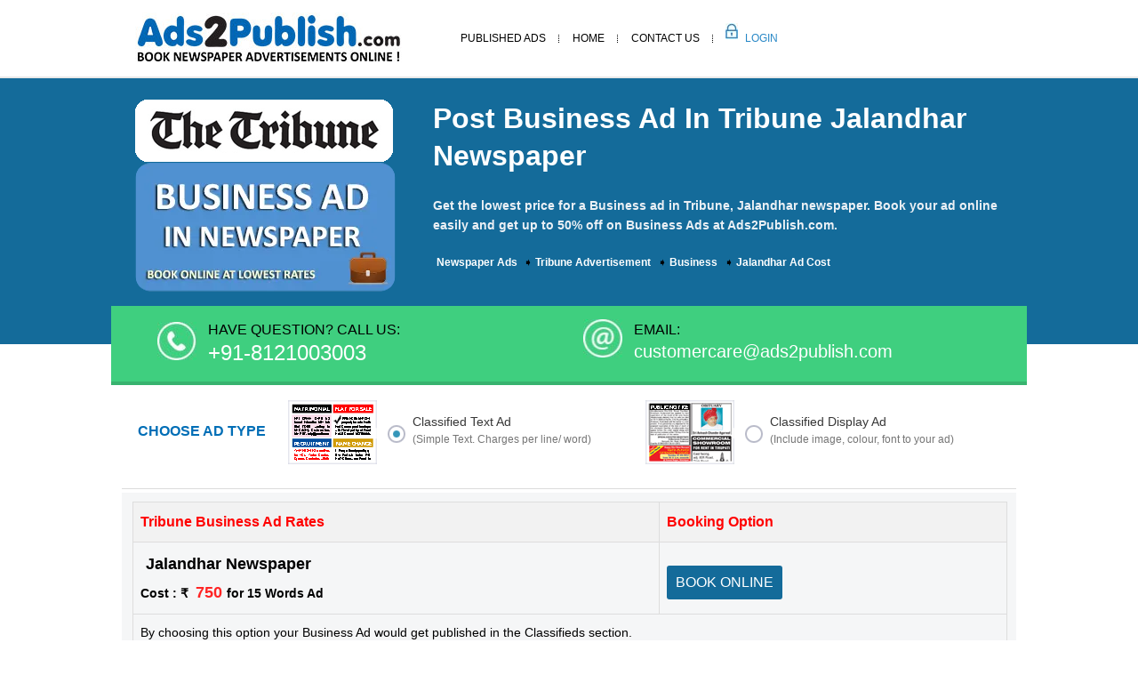

--- FILE ---
content_type: text/html;charset=utf-8
request_url: https://www.ads2publish.com/classified-ad/tribune/jalandhar/business
body_size: 28227
content:


    
    
    

    
          
          <!DOCTYPE html>
<html lang="en">
<head><script>(function(w,i,g){w[g]=w[g]||[];if(typeof w[g].push=='function')w[g].push(i)})
(window,'G-BLZT6BBKBC','google_tags_first_party');</script><script async src="/4pu7/"></script>
			<script>
				window.dataLayer = window.dataLayer || [];
				function gtag(){dataLayer.push(arguments);}
				gtag('js', new Date());
				gtag('set', 'developer_id.dYzg1YT', true);
				gtag('config', 'G-BLZT6BBKBC');
			</script>
			
<!--<meta http-equiv="X-UA-Compatible" content="IE=edge">-->
<meta name="viewport" content="width=device-width, initial-scale=1">
<meta http-equiv="Content-Type" content="text/html; charset=utf-8" />
<title>The Tribune Business Ad Cost in Jalandhar</title>
	<meta name="description" content="View Cost of Business Ad in The Tribune Jalandhar Newspaper. Get Lowest Ad Rates for publishing Business ad in Newspaper through Ads2Publish"/>
	<meta name="keywords" content="Tribune Business, Jalandhar Business, Tribune Business Classified, Tribune Business Ad, Tribune Business Ad Booking"/>

        <link rel="canonical" href="https://www.ads2publish.com/classified-ad/tribune/jalandhar/business" />

<!-- Bootstrap -->
<link rel="shortcut icon" href="/assets/images/moqui.ico">
<style type="text/css">
img,label{max-width:100%}.btn-group-vertical>.btn-group:after,.btn-toolbar:after,.clearfix:after,.container-fluid:after,.container:after,.dl-horizontal dd:after,.form-horizontal .form-group:after,.modal-footer:after,.nav:after,.navbar-collapse:after,.navbar-header:after,.navbar:after,.pager:after,.panel-body:after,.row:after,header{clear:both}#pubclassifiedlist li,.baserates,.nav,footer .list,nav ul,ol.breadcrums{list-style:none;padding-left:0px;text-align:left;}.inner-content,th{text-align:left}.choose .choose-box label,.choose .type,.green-bar,.nav>li,.nav>li>a,.navbar,.navbar-toggle{position:relative}.choose .type,.full h1,.inner-content h2,header .navbar-nav>li>a{text-transform:uppercase}.baserates li a,a{text-decoration:none}html{font-family:'Inter', sans-serif;font-display:swap;-webkit-text-size-adjust:100%;-ms-text-size-adjust:100%;-webkit-tap-highlight-color:transparent}article,aside,details,figcaption,figure,footer,header,hgroup,main,menu,nav,section,summary{display:block}b,strong{font-weight:700}button,input,optgroup,select,textarea{margin:0;font:inherit;color:inherit}button{overflow:visible}button,select{text-transform:none}button,html input[type=button],input[type=reset],input[type=submit]{-webkit-appearance:button;cursor:pointer}input{line-height:normal}input[type=checkbox],input[type=radio]{-webkit-box-sizing:border-box;-moz-box-sizing:border-box;box-sizing:border-box;padding:0;margin:4px 0 0;line-height:normal}table{border-spacing:0;border-collapse:collapse;border-spacing:0}*,:after,:before{-webkit-box-sizing:border-box;-moz-box-sizing:border-box;box-sizing:border-box;box-sizing:border-box;-webkit-box-sizing:border-box;-moz-box-sizing:border-box;-ms-box-sizing:border-box;-o-box-sizing:border-box}button,input,select,textarea{font-family:inherit;font-size:inherit;line-height:inherit;font-display:swap}.h1,.h2,.h3,.h4,.h5,.h6,h1,h2,h3,h4,h5,h6{font-family:inherit;font-weight:500;line-height:1.1;color:inherit}.h1,.h2,.h3,h1,h2,h3{margin-top:20px;margin-bottom:10px}.h1,h1{font-size:36px}.h2,h2{font-size:30px}.h3,h3{font-size:24px}.container{padding-right:12px;padding-left:12px;margin-right:auto;margin-left:auto}@media (min-width:768px){.container{width:750px}.col-sm-1,.col-sm-10,.col-sm-11,.col-sm-12,.col-sm-2,.col-sm-3,.col-sm-4,.col-sm-5,.col-sm-6,.col-sm-7,.col-sm-8,.col-sm-9{float:left}.col-sm-8{width:66.66666667%}.col-sm-6{width:50%}.col-sm-5{width:41.66666667%}.col-sm-4{width:33.33333333%}.col-sm-3{width:25%}}@media (min-width:992px){.container{width:970px}}@media (min-width:1200px){.container{width:1030px}}.row{margin-right:-15px;margin-left:-15px}.col-lg-1,.col-lg-10,.col-lg-11,.col-lg-12,.col-lg-2,.col-lg-3,.col-lg-4,.col-lg-5,.col-lg-6,.col-lg-7,.col-lg-8,.col-lg-9,.col-md-1,.col-md-10,.col-md-11,.col-md-12,.col-md-2,.col-md-3,.col-md-4,.col-md-5,.col-md-6,.col-md-7,.col-md-8,.col-md-9,.col-sm-1,.col-sm-10,.col-sm-11,.col-sm-12,.col-sm-2,.col-sm-3,.col-sm-4,.col-sm-5,.col-sm-6,.col-sm-7,.col-sm-8,.col-sm-9,.col-xs-1,.col-xs-10,.col-xs-11,.col-xs-12,.col-xs-2,.col-xs-3,.col-xs-4,.col-xs-5,.col-xs-6,.col-xs-7,.col-xs-8,.col-xs-9{position:relative;min-height:1px;padding-right:15px;padding-left:15px}label{display:inline-block;font-weight:700}.collapse,input[type=checkbox],input[type=radio]{display:none}.nav>li,.nav>li>a,header,img{display:block}.nav{padding-left:0;margin-bottom:0}.nav>li>a{padding:10px 15px}.navbar{min-height:50px;margin-bottom:20px;border:1px solid transparent}.navbar-collapse{overflow-x:visible;-webkit-overflow-scrolling:touch;border-top:1px solid transparent;-webkit-box-shadow:inset 0 1px 0 rgba(255,255,255,.1);box-shadow:inset 0 1px 0 rgba(255,255,255,.1)}.choose,.full,.section2,.section4,footer,header{width:100%}.navbar-brand{float:left;height:50px;padding:15px;font-size:18px;line-height:20px}.navbar-toggle{float:left;padding:9px 10px;margin-top:8px;margin-right:15px;margin-bottom:8px;background-color:transparent;background-image:none;border:1px solid transparent;border-radius:4px}.navbar-nav{margin:7.5px -15px}.navbar-nav>li>a{padding-top:10px;padding-bottom:10px;line-height:20px}@media (min-width:768px){.navbar{border-radius:4px}.navbar-header,.navbar-nav>li{float:left}.navbar-collapse{width:auto;border-top:0;-webkit-box-shadow:none;box-shadow:none}.navbar-collapse.collapse{display:block!important;height:auto!important;padding-bottom:0;overflow:visible!important}.navbar-toggle{display:none}.navbar-nav{float:left;margin:0}.navbar-nav>li>a{padding-top:15px;padding-bottom:15px}}.navbar-default .navbar-brand,.navbar-default .navbar-nav>li>a{color:#777}.navbar-default .navbar-nav>li>a,body,header .navbar-nav>li>a{color:#000;font-family:font-family:'Inter', sans-serif;}.navbar-default .navbar-toggle{border-color:#ddd}.navbar-default .navbar-collapse,.navbar-default .navbar-form{border-color:#e7e7e7}.btn-group-vertical>.btn-group:after,.btn-group-vertical>.btn-group:before,.btn-toolbar:after,.btn-toolbar:before,.clearfix:after,.clearfix:before,.container-fluid:after,.container-fluid:before,.container:after,.container:before,.dl-horizontal dd:after,.dl-horizontal dd:before,.form-horizontal .form-group:after,.form-horizontal .form-group:before,.modal-footer:after,.modal-footer:before,.nav:after,.nav:before,.navbar-collapse:after,.navbar-collapse:before,.navbar-header:after,.navbar-header:before,.navbar:after,.navbar:before,.pager:after,.pager:before,.panel-body:after,.panel-body:before,.row:after,.row:before{display:table;content:" "}.visible-lg,.visible-md,.visible-sm,.visible-xs{display:none!important} body,header{background:#fff}body{font-display:swap;line-height:1.8;margin:0;padding:0}a{margin:0;padding:0;font-size:100%;vertical-align:baseline;background:0 0;transition:.3s ease-in-out;-webkit-transition:.3s ease-in-out;-o-transition:.3s ease-in-out;-ms-transition:.3s ease-in-out;-moz-transition:.3s ease-in-out;outline:0;color:#b41124}input,select{vertical-align:middle}h1,h2,h3,h4,h5,h6{font-weight:400}p{color:#6d7276}p a{color:#7c7f81}header .logo{padding:14px 15px}header .navbar{padding:14px 0;margin:0}header .top-links{display:block;margin:12px 0 -14px;text-align:right}.choose .choose-box img,.choose .choose-box label,.green-bar img,footer .follow img,footer .last img,header .login{display:inline-block}header .login{background:url(/assets/images/loginm.jpg) no-repeat rgba(0,0,0,0);height:40px;margin-right:4px;opacity:.85;width:36px}.navbar-default{background-color:transparent;border-color:transparent}.full,.new-content{border-top:2px solid #e8e8e8;clear:both}#bs-example-navbar-collapse-1 ul,header .navbar-collapse{float:left}header .navbar-nav>li>a{font-size:12px;padding:0}.full h1,footer .list li a{color:#fff}.navbar-default .navbar-nav>.active>a,.navbar-default .navbar-nav>.active>a:focus,.navbar-default .navbar-nav>.active>a:hover{background-color:transparent;color:#146b9a}.section4 .list li a,footer .list li a,footer p{font:400 14px/22px 'Open Sans',sans-serif}.navbar-default .navbar-nav>li{padding:18px 15px;background:url(/assets/images/menu-line.jpg) right center no-repeat}.navbar-default .navbar-nav>li:last-child{background:url(/assets/images/login.jpg) left no-repeat;margin-left:14px}.navbar-default .navbar-nav>li:last-child a{color:#0072bc;padding-left:7px}.navbar-collapse{padding:0}.green-bar{background:#3fcf7f;border-bottom:4px solid #38b36f;top:-43px;margin-bottom:0;padding:0 20px 0 52px}.full,.section2,.section4,footer{display:block}.green-bar div{padding:15px 0}.green-bar span{display:block;clear:both;font:400 24px/28px 'Open Sans',sans-serif;color:#fff}.green-bar .email{}.section2{background-color:#eee;clear:both}.more-new{background:#fff}.section4{background-color:#ececec}.section4 .list li{background:url(/assets/images/bullet.png) left center no-repeat;float:left;list-style:none;margin-bottom:20px;min-width:235px;padding-left:30px}.section4 .list li a{color:#1f1f1f}.section4 .list li a:hover{color:#146b9a}footer{clear:both;background:url(/assets/images/footer-bg.jpg) repeat-x #535353;padding:30px 0}footer .list li{float:left;min-width:152px;margin-bottom:6px}footer .follow img{margin-right:5px}.edition .packages .package-details .col-sm-4,footer .last{text-align:right}footer .last img{margin:4px 0}footer p{color:#c1c1c1}.inner-content{min-height:308px}.full{background-color:#146b9a;padding:25px 0;margin-bottom:15px}.full h1{font-size:22px;line-height:24px;font-weight:600;padding:0 0 10px}.inner-content p{font-size:1.1rem;color:#000;line-height:1.8;margin-bottom:15px}.inner-content h2,.new-content p{line-height:1.8;margin-bottom:15px}.inner-content ol,.inner-content ul{margin:0;padding:0 14px}.inner-content ol li,.inner-content ul li{color:#000;font-size: 1.1rem;line-height:1.8;margin-bottom:8px}.inner-content h2{color:#175883;font-size:20px;font-weight:600}.choose{display:inline-block;background:#f4faff;padding:18px;border-bottom:1px solid #dcdcdc}.choose .choose-box{display:inline-block;width:41%}.choose .choose-box:last-child{width:41%}.choose .choose-box label{display:inline-block;left:7px;top:-24px;width:69%}.choose .choose-box label span{font-size:14px;color:#373737;display:inline-block;font-weight:400;margin-left:4px}.choose .choose-box label em{display:block;font-style:normal;line-height:14px;font-size:12px;color:#757575}.choose .choose-box label span.chk{display:inline-block;cursor:pointer;background:url(/assets/images/active.png) left center no-repeat;width:20px;height:20px;margin-left:1px}.choose .type{color:#006eb6;display:inline-block;font-size:16px;top:-32px;font-weight:bold;width:17%}input[type=radio]:checked+label span.chk{background:url(/assets/images/inactive.png) left center no-repeat}.choose .choose-box input{opacity:0}.new-content{width:100%;display:block;background-color:#146b9a;padding:24px 0 58px;margin-bottom:0}.new-content p{color:#ebf0f5;font-size:14px;font-weight:600;line-height: 22px; margin-bottom: 15px;}.selected-item h2,.selected-item h3{color:#006eb6;line-height:30px;font-weight:600;font-size:18px;text-transform:uppercase}.new-content img{margin-top:8px}.select-edition{text-align:center}.select-edition img{margin-top:0}.selected-item h2{margin-bottom:15px;margin-top:15px}.selected-item h3{margin-bottom:8px;margin-top:35px}.selected-item .blue-btn{display:inline-block;width:100%;text-align:center;clear:both;margin:55px 0 50px}.selected-item .blue-btn a{display:inline-block;text-align:center;padding:25px 45px;background-color:#13c4a5;color:#fff;text-transform:uppercase;font-size:18px;font-weight:600;border:1px solid #0ca78c}.selected-item .blue-btn a:hover{background-color:#11af93}.selected-item .section4 .list li{min-width:220px}.selected-item .section4{background:#fff;display:inline-block;margin:15px 0}.selected-item .section4 ul.list{display:inline-block;margin:0 0 25px}.edition .choose{background:0 0;margin-top:-44px}.edition .packages{display:inline-block;width:100%;clear:both;margin:4px 0 30px}.edition .packages h2{font-size:20px;font-weight:700;margin-bottom:2px;color:#006eb6;text-transform:uppercase}.edition .packages .package-details{display:inline-block;width:100%;padding:10px 10px 12px 12px;border-bottom:1px solid #e3e3e3;float:left}.edition .packages .package-details:nth-child(odd){background:#f5f6f7}.edition .packages .package-details h3{margin:0;text-transform:none;line-height:22px}.edition .packages .package-details p{margin:0;font-size:14px}.edition .packages .package-details p span{color:#ff2424;font-weight:700;font-size:18px}.edition .packages .package-details .book{display:inline-block;background:#146b9a;text-align:center;color:#fff;text-transform:uppercase;padding:5px 10px;border-radius:3px;-webkit-border-radius:3px;margin-top:10px}.edition .packages .package-details .book:hover{background-color:#3a75b0}.edition .packages .city-list{float:left;width:35%}.edition .packages .packages-list{width:64%;float:left}.selected-item .edition .section4,.selected-item .edition ul.list{margin-bottom:0}.loadingscreen{display:none;position:absolute;top:0;left:0;right:0;bottom:0;z-index:99999;width:100%;height:100%;background:center center no-repeat #000;opacity:.3;filter:Alpha(Opacity=30)}ol.breadcrums li{list-style-position:inside;padding-left:4px;display:inline;font-size:12px;}ol.breadcrums li a{color:#c3c3c3}ol.breadcrums span{color:#fff;font-weight:700}@media screen and (max-width:1199px){.banner .container{width:970px}.section4 .list li{min-width:225px}.details .col-sm-4:last-child .text{width:81%}.details .text span{font:400 12.3px/22px "Open Sans",sans-serif}.inner-content .tab-content #category ul li a{min-width:209px}.cal-details .result{min-height:89px}.selected-item .section4 .list li{min-width:294px}.selected-item .inner-content .tab-content #category ul li:nth-child(4n){margin-right:2px}.selected-item .inner-content .tab-content #category ul li{padding-bottom:9px;padding-right:3px;text-align:left;margin-right:2px;width:24%}.selected-item #category img{display:inline-block;width:97%}.selected-item .inner-content .tab-content #category ul li a{min-height:inherit;min-width:inherit;text-align:center}.select-edition h2{margin-top:47px}.compose-editor .choose .choose-box{display:inline-block;width:24%}.compose-editor .choose .type{top:-34px;width:19%;font-size:15px}.main-cont .bar span{width:52%}.post img{margin:0 4px}}@media screen and (max-width:991px){.count>span,.count>span:last-child{text-align:center}header .logo{padding:23px 15px 14px}.banner .container{width:750px}.banner h1{font:600 32px/38px Lato,sans-serif}.banner h2{font:300 22px/25px Lato,sans-serif}.banner .ads .texts-ad h2{font:500 18px/30px Roboto,sans-serif}.banner .ads .texts-ad a{background-size:80%;font-size:18px}.green-bar{padding:0 15px 0 30px}.green-bar h2{font:400 18px/24px "Open Sans",sans-serif}.green-bar span{font:400 20px/28px "Open Sans",sans-serif}.green-bar a{font:400 16px/24px "Open Sans",sans-serif}.green-bar .email{padding-left:34px}.section3 h3{font:300 22px/30px Roboto,sans-serif}.form-details,.section3 p{padding:0;margin-bottom: 1rem;font-size: 1.125rem;margin-block-start: 1em;margin-block-end: 1em;font-family: 'Inter', sans-serif;
}footer .list li{min-width:122px}footer .follow img{width:16%}.details .text span{display:none}.details .text{display:inline-block;left:46px;position:absolute;top:-15px;width:82%}.details .col-sm-4:last-child .text,.form-details legend span{width:75%}.form-details legend{font:400 14px/22px "Open Sans",sans-serif}.form-details .login-form legend span{width:72%}.choose .choose-box{display:inline-block;width:38%}.choose .choose-box:last-child{width:38%}.inner-content .tab-content #category ul li:nth-child(4n){margin-right:10px}.inner-content .tab-content #category ul li a,.inner-tab .tab-content .cont-last .selects,.main-cont .bar .green.btn span,.type-box .styled-select select{font-size:13px}.avail,.form .nav-tabs>li>a,.inner-tab .tab-content .cont,.inner-tab .tab-content .cont-last .selects,.pagination .left-side,.pagination .right-side,.selections .charges .clc-box,.styled-select select{font-size:14px}.choose .choose-box img{width:23%}.choose .choose-box label span{width:80%}.choose .choose-box label{top:0}.choose .choose-box label span.chk{position:relative;top:-10px}.choose .type{top:-17px;width:22%;font-size:13px}.inner-content .tab-content #category ul li:nth-child(3n){margin-right:0}.cal-details .result{min-height:56px;font-size:14px}.cal-details .bar p{color:#fff;font-size:13px;line-height:18px}.cal-details .bar{background-color:#13c4a5;padding:12px 25px 2px 15px}.calendar{padding:87px 15px 0}.choose .change a{margin-top:6px;padding:11px 10px}.choose .change .text{display:inline-block;position:relative;top:-21px}.choose .change{float:right}.edition .packages .package-details p,.inner-tab .tab-content .select label{font-size:15px}.inner-tab .tab-content .selected-item{padding:17px 10px}.inner-tab .tab-content .cont-last strong{color:#006eb3;font-size:13px}.inner-tab .tab-content .cont-last{padding-left:0}.new-content img{margin-top:0px}.selected-item .section4 .list li{min-width:340px}.selected-item .inner-content .tab-content #category ul li{margin-right:2px;padding-bottom:11px;padding-right:5px;text-align:left;width:32%}#publsamplelist li{min-height:205px}.new-content .select-edition img{margin-top:0}.select-edition h2{margin-top:94px}.selections .bg-colors label{margin-bottom:7px;margin-right:4px}.count>span{display:inline-block;margin-bottom:4px;width:100%}.inner-content p{color:#000;font-size:1.0rem;line-height:1.8;padding:0 8px;margin-bottom:15px}.inner-content ol li, .inner-content ul li{font-size:1.0rem;}.compose textarea{min-height:307px}.preview-box{min-height:308px}.preview-box .final{min-height:203px}.selections img{left:7px}.main-cont .bar .green.btn{padding:6px 13px}.main-cont .bar span{width:55%;font-size:13px}.post img{margin:0 2px;width:23%}.main-cont .total{min-height:348px}.compose-editor .choose .type{top:-28px;width:22%;font-size:12px}.compose-editor .choose .choose-box{display:inline-block;position:relative;top:-13px;width:27%}.compose-editor .choose .choose-box label{display:inline-block;left:7px;position:relative;top:-14px;width:62%}.compose-editor .choose .choose-box:last-child{border-left:1px solid #c0c2cf;left:25px;margin-left:-7px;padding-bottom:0;padding-left:21px;padding-top:0;position:relative;top:0;width:21%}.compose-editor .choose .choose-box:last-child .type,.compose-editor .choose-box .columns label{top:0;width:100%}.columns{display:inline-block;width:100%}.compose-editor .choose .choose-box label span,.summary table td .first-table td.total-cost p.cost span.amt,.summary table td .first-table td.total-cost p.emp span.amt{width:auto}.compose-editor .choose .choose-box label span.chk{width:20px}.compose-editor .choose .choose-box img{width:32%}.sel-edt .styled-select{min-width:208px}.sel-edt h2{font-size:16px}.main-cont .bar .spc .select-spec span input{width:40px;margin-right:10px}.main-cont .bar .spc .select-spec span.ch-file{padding:2px 10px}.main-cont .bar .spc .select-spec span.green.btn{padding:4px 12px}.final-editor .new-preview .total{min-height:630px}.amt{text-align:right;width:100%}}@media screen and (max-width:767px){.details .col-xs-4,.green-bar div,.main-cont .bar .spc .select-spec span.green.btn span,.main-tab,footer .last,header .logo{text-align:center}.calendar img,.choose .choose-box:last-child,.edition .packages .city-list,.edition .packages .packages-list,.form .nav-tabs li,.inner-content .tab-content #category ul li a,.post .type-box,.section4 .nav-tabs>li,.selected-item .inner-content .tab-content #category ul li,.total .edt p+p{width:100%}.banner img,.item img,header .logo img{display:inline-block}.navbar-default .navbar-brand{color:#fff;font-size:18px;font-weight:600}.sel-edt .styled-select{width:100%;float:none;margin:14px 0 0}.banner .ads .texts-ad a{margin:15px 0 30px}.banner .ads .texts-ad:last-child a{margin-bottom:0}.navbar-default .navbar-brand:focus,.navbar-default .navbar-brand:hover{color:#fff}.navbar-toggle{background-color:#25aec8;border:none;border-radius:0;margin:0;min-height:41px;padding:14px 12px 9px 15px}.navbar-toggle .icon-bar{background:#fff;border-radius:0;display:block;height:4px;margin-bottom:5px;width:26px}.panel,.panel-default>.panel-heading,header .navbar{border:none}header .navbar{background-color:#353233;margin:0;padding:0}.menu-selection .navbar-brand{position:relative;padding:16px 60px;text-transform:uppercase;color:#fff;font-size:15px;height:52px;width:100%}.panel{box-shadow:none}.menu-selection .navbar-nav{margin:0 -15px 35px}.menu-selection .navbar-nav>li>a{padding:6px 74px;text-transform:none;color:#1f1f1f;font:400 14px/22px "Open Sans",sans-serif;background:url(/assets/images/bullet.png) 12% center no-repeat}.menu-selection .navbar-toggle{padding:10px 11px 13px 14px;position:absolute;right:0;top:0}.menu-selection .edition .navbar-header,.menu-selection .newspaper .navbar-header{background-color:#5698da}.menu-selection .edition .navbar-toggle,.menu-selection .newspaper .navbar-toggle{background-color:#4f8ccb}.menu-selection .categories .nav>li>a:focus,.menu-selection .categories .nav>li>a:hover,.menu-selection .edition .nav>li>a:focus,.menu-selection .edition .nav>li>a:hover,.nav>li>a.active,.nav>li>a:focus,.nav>li>a:hover{background-color:#f1f1f1}.menu-selection .categories .navbar-brand .icon-bar,.menu-selection .edition .icon-bar,.menu-selection .newspaper .icon-bar{background:url(/assets/images/sprite.png) -103px -37px no-repeat;display:inline-block;margin-bottom:0;min-height:25px;min-width:25px}#publsamplelist li,.final-editor .new-preview .total{min-height:inherit}.menu-selection .categories .navbar-collapse,.menu-selection .edition .navbar-collapse,.menu-selection .newspaper .navbar-collapse,.navbar-default .navbar-toggle .icon-bar{background-color:#fff}.menu-selection .newspaper .navbar-brand:before{background:url(/assets/images/sprite.png) -36px -37px no-repeat;content:"";display:inline-block;left:21px;margin-bottom:0;min-height:25px;min-width:25px;position:absolute;top:13px}.menu-selection .panel-group{margin-bottom:0;padding:0}.navbar-default .navbar-nav>li:first-child,.panel-group .panel+.panel,.select-edition h2{margin-top:0}.menu-selection .panel-body,.panel-default>.panel-heading+.panel-collapse>.panel-body{padding:0;border:none}.panel-heading{padding:0;border-radius:0;border:none}.menu-selection .categories .navbar-header,.section4 .nav>li>a{background-color:#146b9a}.menu-selection .categories .navbar-toggle{background-color:#4883bf}.menu-selection .categories .new-cl .icon-bar,.menu-selection .edition .new-cl .icon-bar,.menu-selection .newspaper .new-cl .icon-bar{background:url(/assets/images/sprite.png) -103px -74px no-repeat}.menu-selection .categories .navbar-brand:before{background:url(/assets/images/sprite.png) -75px -41px no-repeat;content:"";display:inline-block;left:21px;margin-bottom:0;min-height:25px;min-width:25px;position:absolute;top:13px}.menu-selection .edition .navbar-brand:before{background:url(/assets/images/sprite.png) -106px -5px no-repeat;content:"";display:inline-block;left:21px;margin-bottom:0;min-height:26px;min-width:25px;position:absolute;top:13px}.navbar-default .navbar-toggle:focus,.navbar-default .navbar-toggle:hover{background-color:#25aec8}.navbar-default .navbar-nav>.active>a,.navbar-default .navbar-nav>.active>a:focus,.navbar-default .navbar-nav>.active>a:hover,.navbar-default .navbar-nav>li>a:focus,.navbar-default .navbar-nav>li>a:hover{background-color:#30c5e1;color:#fff}.navbar-nav,.section4 .nav-tabs>li>a{margin:0}header .nav>li>a.active,header .nav>li>a:focus,header .nav>li>a:hover{background-color:#30c5e1}.navbar-default .navbar-nav>li{background:rgba(0,0,0,0);padding:0;margin:2px 0}.navbar-default .navbar-nav>li>a{color:#fff;font-family:font-family:'Inter', sans-serif;padding:12px 15px}.navbar-default .navbar-nav>li:last-child a{color:#fff;padding:12px 15px}.navbar-default .navbar-nav>li:last-child{background:rgba(0,0,0,0);margin-left:0}header .navbar-collapse{border:none!important;box-shadow:none!important;float:left;width:100%}.banner .container{width:inherit}.banner{background:#146b9a}.green-bar div{padding:15px 0}.green-bar{padding:0 15px;top:-12px;margin-bottom:25px}.edition .packages .package-details .col-sm-4,.green-bar .email h2,.green-bar span,footer{text-align:left}.green-bar .email{float:none;padding-left:0;background:url(/assets/images/green-bar.jpg) repeat-x}.section3 .boxes p{margin:8px 0 20px}.section3 .boxes .col-sm-3{padding-bottom:15px}.section4 .nav-tabs{margin:0 -15px}.section4 #cat,.section4 #edt,.section4 #news{padding-left:64px;background-position:4% center}.details .text{display:block;left:0;position:relative;top:4px;width:auto}.details .text p{border:none;padding-left:0;font-size:16px}.details .number{font-size:19px}.choose .choose-box img,.choose .choose-box label span,.compose-editor .choose .choose-box img,.details .col-sm-4:last-child .text,.final-editor .final-preview img,.form .inner-tab .nav-tabs li,.modal-sm,footer .follow img{width:auto}.tabs-details .completed .text p{border-bottom:none}footer .list li{display:inline-block;min-width:inherit;width:130px}footer .follow{display:inline-block;margin:15px 0;width:100%;border-top:1px solid #707070;padding-top:15px}.form-details legend span{width:auto;display:block;top:2px}.form-details legend{text-align:center;margin-bottom:25px}.form-details .form-group{margin-left:0}.form-details .register{border-right:none;padding-right:15px}.form-details .login-form legend span{text-align:center;width:auto}.form-details .login-form{padding-left:15px;padding-top:35px}.form-details{margin:40px -15px 30px;width:auto;display:block}.form-details .btn-default{float:left;width:100%}.forgot{margin:15px 0;text-align:center}.banner .ads .texts-ad a{background:url(/assets/images/btn1.png) center center no-repeat;color:#fff}.details .active .text p{border-bottom:0}.choose .type{text-align:center;top:0;width:100%}.choose .choose-box{display:inline-block;margin:6px auto;width:auto}.choose .choose-box label{top:-22px;width:auto}.choose .choose-box label span.chk{position:relative;top:-4px}.inner-content .tab-content #category ul li{display:block;background-repeat:repeat-x}.pagination .right-side{font-size:15px}.inner-content .tab-content #category ul li.c11 span,.inner-content .tab-content #category ul li.c14 span{top:26px}.inner-content .tab-content #category ul li,.inner-content .tab-content #category ul li:nth-child(3n),.inner-content .tab-content #category ul li:nth-child(4n){margin-right:0}.inner-content .tab-content #category ul li a:hover{background-color:#f2f2f2!important}.cal-details{border:1px solid #afafaf;margin:15px;padding:0}.calendar{padding:87px 0 0}.choose .type{font-size:14px}.choose .change{border-left:none;padding-left:0}.choose .change .text{top:-27px}.choose .change a{margin-top:16px}.inner-tab .tab-content .cont-last{padding-left:15px;padding-right:15px;padding-top:0;text-align:left}.inner-tab .tab-content .papers{padding-bottom:20px}.form .inner-tab .nav-tabs li a{padding:14px 15px}.inner-tab .tab-content .select .col-sm-4{margin-bottom:15px}.new-content img{margin-top:0;display:inline-block;margin-bottom:2px}.new-content{text-align:center;padding:24px 0}.selected-item #category img{display:inline-block;width:auto}.selected-item .inner-content .tab-content #category ul li a:hover{border:1px solid #006eb6;background-color:transparent!important}#publsamplelist li{padding:16px 15px;width:100%}.edition .packages .package-details{padding:12px 10px 12px 12px}.editionmobile{width:48%}.edition .packages .package-details .book{margin-bottom:2px;margin-top:4px}.total .edt p{display:inline-block;width:100%}.compose-editor .choose .type{top:0;width:100%;font-size:14px;text-align:left}.compose-editor .choose .choose-box{display:inline-block;position:relative;top:0;width:100%}.compose-editor .choose .choose-box label{top:-33px}.compose-editor .choose .choose-box:last-child{border-left:none;left:0;margin-left:0;padding-bottom:0;padding-left:0;padding-top:0;position:relative;text-align:left;top:0;width:100%}.compose-editor .choose .choose-box .columns label{top:0}.final-editor img{display:block;height:auto;width:100%}.final-editor .final-preview{margin:15px}.columns{display:inline-block;margin-top:6px;width:100%}.main-cont .bar .green.btn{float:right;padding:6px 13px}.main-cont .preview-box{margin-top:25px}.post img{margin:0 2px 15px;width:auto}.main-cont .bar .spc .select-spec span input{margin-left:0;margin-right:10px;margin-top:4px;width:100%}.main-cont .bar .spc .select-spec span{text-align:left;width:100%}.main-cont .bar .spc .select-spec span.green.btn{margin-left:0;margin-top:10px;text-align:center}}@media screen and (max-width:640px){.choose .choose-box img{width:auto}#where,.inner-tab .tab-content{background:#fff!important}.form .inner-tab .nav-tabs li{float:left;min-height:58px;width:133px;margin:0 2px 0 0}.form .inner-tab .nav-tabs li a{background-color:#a5b6c7;color:#fff;padding:14px 8px;font-size:12px;line-height:18px}.edit{margin-bottom:21px;margin-top:8px}.compose textarea{min-height:250px}.summary .main-table{position:relative;width:90%}.summary table td{padding:0;display:block}.summary table td .first-table td.pck,.summary table td .first-table td.types{width:100%}.summary table td .first-table td.pck,.summary table td .first-table td.total-cost{padding-top:0}.summary table td .first-table td.pck{padding-bottom:0}}@media screen and (max-width:480px){.choose .choose-box label{top:-12px;width:68%}.section3{margin:40px 0}.section3 h2{color:#545454;font:500 20px/26px Roboto,sans-serif}.section3 h3{font:400 16px/25px Roboto,sans-serif;margin:4px 0 10px}.section3 .boxes .col-sm-3{padding-bottom:0;width:45%;float:left;}.banner{padding:40px 0}.choose .choose-box img{width:30%}.choose .choose-box{width:100%}.choose .choose-box label span.chk{position:relative;top:-17px}.choose .choose-box label span{width:77%;position:relative;top:-13px}.choose .choose-box label em{font-size:11px}.form .tab-content{background:#f4faff;padding-top:1px}.inner-content .tab-content #category ul li a{background-color:#fff!important}.choose .change img{width:auto}.choose .change .text{font-size:14px;left:-7px;top:-27px}.choose .change a{font-size:12px}.new-content h2{font-size:16px;color:#fffa7b}.selected-item .inner-content h2,.selected-item h1{font-size:20px;line-height:28px}.selected-item .section4 .list li{min-width:inherit;width:100%}.compose-editor .choose .choose-box label span{top:0}.main-cont .bar span{font-size:14px;text-align:center;width:100%}.main-cont .bar{text-align:center}.main-cont .bar .green.btn{float:none;padding:6px 13px;margin-top:5px}.compose-editor .choose .choose-box img{width:32%}.compose-editor .choose .choose-box label{top:-25px}}@media screen and (max-width:452px){footer .list li{display:inline-block;min-width:inherit;width:50%}footer .follow img{width:11%}.choose .choose-box label{top:0;width:68%}.choose .choose-box label span{top:0}.inner-tab .tab-content .cont-last .selects{display:block;margin-left:0;margin-top:6px}.selected-item .inner-content h3{font-size:17px}.edition .packages .package-details p{font-size:14px}.selected-item .inner-content h2,.selected-item h1{font-size:20px;line-height:28px}.selected-item .blue-btn{margin:20px 0 30px}.edition .packages .package-details p span{clear:both;color:#ff2424;display:block}.inner-content h2{font-size:20px;line-height:32px;margin-top:40px;}.selections .bg-colors .clc-box{height:24px;margin-right:4px;width:24px}.selections .bg-colors span.chk{top:5px}}@media screen and (max-width:400px){.green-bar h2,footer .list li{display:inline-block}footer .list li{min-width:inherit;width:130px}.banner h1{font:600 24px/30px Lato,sans-serif}.banner h2{font:300 20px/25px Lato,sans-serif}.green-bar span{font:400 15px/28px "Open Sans",sans-serif}.green-bar div{text-align:left}.green-bar a{font:400 15px/24px "Open Sans",sans-serif}.inner-content .tab-content #category ul li a{font-size:11px}.selected-item .blue-btn a{font-size:15px;padding:14px 41px}}@media screen and (max-width:320px){.form .inner-tab .nav-tabs li{float:left;min-height:58px;width:113px;margin:0 2px 0 0}.form .inner-tab .nav-tabs li a{background-color:#a5b6c7;color:#fff;padding:14px 8px;font-size:10px;line-height:15px}.inner-content h2{font-size:11px}}@media (max-width:991px){.whichdesign{text-align:center;height:80px!important}.navbar-default .navbar-nav>li{padding:18px 8px}.navbar-default .navbar-nav>li:last-child{margin:0}.myaccount_editbutton,.myaccount_hr{width:50%}.choose1 .choose-box1{display:inline-block;width:42%!important}.choose1 .choose-box1:last-child,.choose1 .type{width:100%!important;top:0!important}.choose1 .choose-box1:last-child{border:0!important;padding:0!important;margin-left:-25px!important}.choose1 .choose-box1:last-child .type{width:145px!important}.choose1 .choose-box1:last-child .columns{width:auto}.navbar_class{padding-right:0}#uploadyouradbutton{float:none!important;margin-top:7px}#single_edition{height:60px}#single_edition5{border-radius:11px;width:67px!important}#_ctytogglebtn{font-size:14px}}@media (max-width:767px){#enhancement,#login_form,#register_form{margin-top:20px}#content_bottom,.sampleadsview{margin-bottom:10px}.aligncenter,.forgot,.sampleadsview{text-align:center}#publicationpart,#publicationpart div,.container_class,.enhancement-box,.navbar-default .navbar-nav>li,.navbar_class{padding:0}.pagination .left-side{width:40%;transition:.5s ease-in}.pagination .right-side{width:40%;border:1px solid #72ade7}.pagination{padding:32px 0 45px}.new-details .papers{padding:0!important}.enhancement-box label{width:98%}.adcost_info ul,.choose1 .choose-box1:last-child .columns{width:auto}.sampleadsview{float:none}.form-details #register_form{padding:0 15px}.forgot{margin:0 0 15px}.form-group1 .form-control1{width:46%}.choose1 .choose-box1{display:inline-block;width:42%!important}.choose1 .choose-box1:last-child,.choose1 .type{width:100%!important;top:0!important}.choose1 .choose-box1:last-child{border:0!important;padding:0!important;margin-left:-25px!important}.choose1 .choose-box1:last-child .type{width:145px!important}.myaccount_editbutton,.myaccount_hr{width:100%}#loginform fieldset,#registerForm fieldset,.register-form fieldset{width:70%;margin:0 auto}.pagination .right-side:after{margin:3px}.pagination .left-side:before{left:35px}#editionpart>div{padding:0;width:100%}#promotionlistdiv{margin:10px 0 0;border:1px solid #ccc}#promotionlistdiv>div{padding:0;margin:0}#enhancement{margin-bottom:20px;width:98%}#compose_cl_textad_right{top:0}#compose_cl_textad #adpreview{width:100%;margin-left:0}#myprofiledivstyle{text-align:center;font-size:17px;font-weight:700}#orderhistorytab{overflow-y:hidden;width:97%}#avail{height:36px;padding:6px 5px 5px}.fb_btn,.gmail_btn{width:71%;float:none}}@media (max-width:639px){.choose1 .choose-box1{display:inline-block;width:80%!important}.pagination .right-side{width:50%}.pagination .left-side{width:50%;position:relative}.form-group1 legend{width:27%}.payinfo_para table{width:100%}#static_content #content_top{top:-60px}#bookingsummary{overflow-y:hidden}#single_edition5{position:relative;top:-25px}#single_edition div{width:40%;margin-bottom:5px}}@media (max-width:479px){.inner-content{padding:0 6px}.inner-tab{margin:15px 0}.form-group1 legend{width:43%}.cont-last{padding-left:0!important;padding-right:5px!important}.visible-xs{display:block!important}.sampletemplate{margin:5px!important}#collapseexpandsummary a,.fb_btn,.gmail_btn,.register-form fieldset{width:90%}#loginform fieldset,#registerForm fieldset{width:90%;margin:0 auto}#single_edition{height:116px}#single_edition5{top:-50px}#single_edition div{width:60%}}@media (max-width:430px){.pagination .right-side:after{margin-top:11px}.pagination .left-side:before{left:27px;bottom:19px}.arrow_control{height:60px}.arrow_control span{top:9px}}@media (max-width:340px){.sampletemplate{margin:0 -3px 10px!important;border-left:1px solid #fff}}.category-img-s{margin-bottom:10px}.category-img-s img{float:left;margin-right:10px}.category-img-s h1{color:#f30}h4{background-color:#069;color:#fff;padding:4px 4px 4px 8px}.clear{clear:both;margin:0;padding:0}.baserates{border:2px solid #999;background-color:#e6e6e6;padding:4px 4px 4px 20px;margin-bottom:10px}.publi-name,.publi-name-city{font-size:16px;font-weight:700;color:#039;display:block}.publi-rate{font-weight:700;color:#f30;font-size:15px}.booknowbtbox{float:right;margin-top:10px}.booknowbt{background-color:red;padding:6px;color:#fff;border:none;font-weight:700;margin-right:15px;cursor:pointer}.baserates .promotionlongdescription{font-size:13px}.baseratescity{border:2px solid #999;background-color:#e6e6e6;padding:2px 2px 2px 6px;margin-bottom:5px;float:left;margin-left:4px}@media (max-width: 767px){.hidden-xs{display: none !important;}}.banner {width: 100%;background-color: #146b9a;padding: 20px 0 15px 0;}.banner h1 {text-align: center;font: 600 40px/44px 'Lato',sans-serif;color: #fff;}.banner .ads {display: inline-block;width: 100%;margin: 35px 0;}.banner .ads .texts-ad {text-align: center;}@media screen and (max-width: 767px) {.banner .ads .texts-ad a {background: url(../images/btn1.png) no-repeat scroll center center;color: #fff;margin: 0 0 10px 0;}}@media screen and (max-width: 991px) {.banner .ads .texts-ad a {background-size: 80%;margin: 0 0 10px 0;font-size: 18px;}}.banner .ads .texts-ad a {background: url(/assets/images/btn.png) no-repeat center center;text-align: center;font: 600 20px/58px 'Open Sans',sans-serif;font-size: 20px;color: #424242;text-transform: uppercase;min-width: 185px;display: inline-block;margin: 0;margin-top: 0;min-height: 57px;}@media screen and (max-width: 991px) {.banner h1 {font: 600 32px/38px "Lato",sans-serif;}}@media screen and (max-width: 991px) {.banner h2 {font: 300 22px/25px "Lato",sans-serif;font-size: 22px;}}@media screen and (max-width: 991px) {.banner .ads .texts-ad h2 {font: 900 18px/30px "Roboto",sans-serif;}}.banner .ads .texts-ad p {font: 400 14px/22px 'Open Sans',sans-serif;color: #fff;}.banner h2 {text-align: center;font: 400 26px/30px 'Lato',sans-serif;font-size: 26px;color: #fff;}.inner-content h2 {text-transform: uppercase;margin-bottom: 6px;padding: 6px 0;}.tab-content #category ul.cats {padding: 0;}.inner-content .tab-content #category ul li {background: url(../images/lines.png) no-repeat scroll center 69px;display: inline-block;margin-right: 10px;padding-bottom: 14px;padding-right: 0;text-align: left;}.inner-content .tab-content #category ul li a {border: 1px solid #c6c6c6;color: #111;display: inline-block;font-size: 14px;min-width: 224px;padding: 18px 0 18px 66px;text-transform: uppercase;line-height: 19px;position: relative;min-height: 67px;}.inner-content .tab-content #category ul li span {display: inline-block;position: absolute;width: 78%;top: 24px;font-weight: bold;}@media screen and (max-width: 991px) {.banner h2 {font: 300 22px/25px "Lato",sans-serif;font-size: 22px;}}.banner .container {width: 1130px;}.banner .ads .texts-ad h2 {font: 900 24px/30px 'Roboto',sans-serif;text-transform: uppercase;color: #fff;}div.col-sm-6 h2 {font-size: 16px;}.green-bar h2 {display: inline-block;left: 9px;margin: 0;position: relative;font: 400 20px/24px 'Open Sans',sans-serif;color: #000;text-transform: uppercase;}.green-bar a {display: block;clear: both;font: 400 20px/24px 'Open Sans',sans-serif;color: #fff;text-transform: none;}h1{margin: 0;padding: 0;border: 0;outline: 0;font-size: 100%;vertical-align: baseline;background: transparent;}@media screen and (max-width: 991px) {.banner .ads .texts-ad h2 {font: 900 18px/30px "Roboto",sans-serif;}}@media screen and (max-width: 991px) {.banner h1 {font: 600 32px/38px "Lato",sans-serif;}}@media screen and (max-width: 767px) {.banner .container {width: inherit;}.container{padding:auto 20px;color:#000;
}}}
ol.breadcrums{list-style:none;text-align:left;padding:0px;margin:0px;}
/* General Navbar Styling */

@media (min-width:768px){.navbar-header{float:left}}.navbar-toggle{position:relative;float:right;padding:9px 10px;margin:8px 15px 8px 0;background-color:transparent;border:1px solid transparent;border-radius:4px}.navbar-toggle:hover{background-color:#ddd;transform:scale(1.05)}.navbar-toggle .icon-bar{display:block;width:22px;height:2px;border-radius:1px;background-color:#888;transition:all .3s ease}.navbar-toggle .icon-bar+.icon-bar{margin-top:4px}.navbar-collapse{padding:0 15px;overflow-x:visible;border-top:1px solid transparent;box-shadow:inset 0 1px 0 rgba(255,255,255,.1);transition:all .3s ease-in-out}.navbar-collapse.in{overflow-y:auto}.collapse{display:none;transition:height .3s ease-in-out}.collapse.in{display:block}@media (min-width:768px){.navbar-collapse{width:auto;border-top:0;box-shadow:none}.navbar-collapse.collapse{display:block!important;height:auto!important;padding-bottom:0;overflow:visible!important}.navbar-collapse.in{overflow-y:visible}}@media (max-width:767px){.navbar_class{padding:0}header .navbar{background-color:#353233;margin:0;padding:0;border:none}.navbar-toggle{background-color:#25aec8;border:none;border-radius:0;margin:0;min-height:41px;padding:14px 12px 9px 15px;float:left}.navbar-default .navbar-toggle .icon-bar{background-color:#fff}.navbar-toggle .icon-bar{background:#fff;border-radius:0;display:block;height:4px;margin-bottom:5px;width:26px}}.navbar-default .navbar-toggle:focus,.navbar-default .navbar-toggle:hover{background-color:#ddd}.navbar-default .navbar-toggle{border-color:#ddd}.navbar-toggle:focus{outline:0}button{overflow:visible}button,html input[type=button],input[type=reset],input[type=submit]{-webkit-appearance:button;cursor:pointer}.selected-item .inner-content .tab-content #category ul li a{border:1px solid #c6c6c6;color:#111;display:inline-block;font-size:14px;line-height:19px;min-height:67px;min-width:224px;padding:0;position:relative;text-transform:uppercase}.slider{display:block;clear:both;position:relative;top:-50px}.slider h2{font-size:20px;color:#545454;text-transform:uppercase}
@media screen and (max-width: 767px) {.green-bar div{text-align:left;}.choose{padding:0px;margin:0px;}.edition .choose{margin-top: -84px;}
</style>


<!--<link rel="preload" href="/assets/css/new-classifieds.css" as="style" onload="this.onload=null;this.rel='stylesheet'">
<link rel="preload" href="/assets/css/bootstrap.min.css" as="style" onload="this.onload=null;this.rel='stylesheet'">
<noscript><link rel="stylesheet" href="/assets/css/bootstrap.min.css"></noscript>
<link rel="preload" href="/assets/css/styles.css" as="style" onload="this.onload=null;this.rel='stylesheet'">
<noscript><link rel="stylesheet" href="/assets/css/styles.css"></noscript>-->

<!--<script type='text/javascript' src='/assets/js/jquery-1-11-1-min-pc.js' async></script>
<script type='text/javascript' src='/assets/js/jquery-1-11-1-min.js'></script>
<script type='text/javascript' src='/ads2publish/js/jquery-ui-1-9-2-min-pub.js'></script>-->


<link rel="preconnect" href="https://www.googletagmanager.com">

    <script async src="https://www.googletagmanager.com/gtag/js?id=G-BLZT6BBKBC"></script>
    <script>
        window.dataLayer = window.dataLayer || [];
        function gtag(){dataLayer.push(arguments);}
        gtag('js', new Date());

        gtag('config', 'G-BLZT6BBKBC');
    </script>

<script type="text/javascript">
/*! lazysizes - v5.2.0 */
!function(a,b){var c=b(a,a.document,Date);a.lazySizes=c,"object"==typeof module&&module.exports&&(module.exports=c)}("undefined"!=typeof window?window:{},function(a,b,c){"use strict";var d,e;if(function(){var b,c={lazyClass:"lazyload",loadedClass:"lazyloaded",loadingClass:"lazyloading",preloadClass:"lazypreload",errorClass:"lazyerror",autosizesClass:"lazyautosizes",srcAttr:"data-src",srcsetAttr:"data-srcset",sizesAttr:"data-sizes",minSize:40,customMedia:{},init:!0,expFactor:1.5,hFac:.8,loadMode:2,loadHidden:!0,ricTimeout:0,throttleDelay:125};e=a.lazySizesConfig||a.lazysizesConfig||{};for(b in c)b in e||(e[b]=c[b])}(),!b||!b.getElementsByClassName)return{init:function(){},cfg:e,noSupport:!0};var f=b.documentElement,g=a.HTMLPictureElement,h="addEventListener",i="getAttribute",j=a[h].bind(a),k=a.setTimeout,l=a.requestAnimationFrame||k,m=a.requestIdleCallback,n=/^picture$/i,o=["load","error","lazyincluded","_lazyloaded"],p={},q=Array.prototype.forEach,r=function(a,b){return p[b]||(p[b]=new RegExp("(\\s|^)"+b+"(\\s|$)")),p[b].test(a[i]("class")||"")&&p[b]},s=function(a,b){r(a,b)||a.setAttribute("class",(a[i]("class")||"").trim()+" "+b)},t=function(a,b){var c;(c=r(a,b))&&a.setAttribute("class",(a[i]("class")||"").replace(c," "))},u=function(a,b,c){var d=c?h:"removeEventListener";c&&u(a,b),o.forEach(function(c){a[d](c,b)})},v=function(a,c,e,f,g){var h=b.createEvent("Event");return e||(e={}),e.instance=d,h.initEvent(c,!f,!g),h.detail=e,a.dispatchEvent(h),h},w=function(b,c){var d;!g&&(d=a.picturefill||e.pf)?(c&&c.src&&!b[i]("srcset")&&b.setAttribute("srcset",c.src),d({reevaluate:!0,elements:[b]})):c&&c.src&&(b.src=c.src)},x=function(a,b){return(getComputedStyle(a,null)||{})[b]},y=function(a,b,c){for(c=c||a.offsetWidth;c<e.minSize&&b&&!a._lazysizesWidth;)c=b.offsetWidth,b=b.parentNode;return c},z=function(){var a,c,d=[],e=[],f=d,g=function(){var b=f;for(f=d.length?e:d,a=!0,c=!1;b.length;)b.shift()();a=!1},h=function(d,e){a&&!e?d.apply(this,arguments):(f.push(d),c||(c=!0,(b.hidden?k:l)(g)))};return h._lsFlush=g,h}(),A=function(a,b){return b?function(){z(a)}:function(){var b=this,c=arguments;z(function(){a.apply(b,c)})}},B=function(a){var b,d=0,f=e.throttleDelay,g=e.ricTimeout,h=function(){b=!1,d=c.now(),a()},i=m&&g>49?function(){m(h,{timeout:g}),g!==e.ricTimeout&&(g=e.ricTimeout)}:A(function(){k(h)},!0);return function(a){var e;(a=!0===a)&&(g=33),b||(b=!0,e=f-(c.now()-d),e<0&&(e=0),a||e<9?i():k(i,e))}},C=function(a){var b,d,e=99,f=function(){b=null,a()},g=function(){var a=c.now()-d;a<e?k(g,e-a):(m||f)(f)};return function(){d=c.now(),b||(b=k(g,e))}},D=function(){var g,m,o,p,y,D,F,G,H,I,J,K,L=/^img$/i,M=/^iframe$/i,N="onscroll"in a&&!/(gle|ing)bot/.test(navigator.userAgent),O=0,P=0,Q=0,R=-1,S=function(a){Q--,(!a||Q<0||!a.target)&&(Q=0)},T=function(a){return null==K&&(K="hidden"==x(b.body,"visibility")),K||!("hidden"==x(a.parentNode,"visibility")&&"hidden"==x(a,"visibility"))},U=function(a,c){var d,e=a,g=T(a);for(G-=c,J+=c,H-=c,I+=c;g&&(e=e.offsetParent)&&e!=b.body&&e!=f;)(g=(x(e,"opacity")||1)>0)&&"visible"!=x(e,"overflow")&&(d=e.getBoundingClientRect(),g=I>d.left&&H<d.right&&J>d.top-1&&G<d.bottom+1);return g},V=function(){var a,c,h,j,k,l,n,o,q,r,s,t,u=d.elements;if((p=e.loadMode)&&Q<8&&(a=u.length)){for(c=0,R++;c<a;c++)if(u[c]&&!u[c]._lazyRace)if(!N||d.prematureUnveil&&d.prematureUnveil(u[c]))ba(u[c]);else if((o=u[c][i]("data-expand"))&&(l=1*o)||(l=P),r||(r=!e.expand||e.expand<1?f.clientHeight>500&&f.clientWidth>500?500:370:e.expand,d._defEx=r,s=r*e.expFactor,t=e.hFac,K=null,P<s&&Q<1&&R>2&&p>2&&!b.hidden?(P=s,R=0):P=p>1&&R>1&&Q<6?r:O),q!==l&&(D=innerWidth+l*t,F=innerHeight+l,n=-1*l,q=l),h=u[c].getBoundingClientRect(),(J=h.bottom)>=n&&(G=h.top)<=F&&(I=h.right)>=n*t&&(H=h.left)<=D&&(J||I||H||G)&&(e.loadHidden||T(u[c]))&&(m&&Q<3&&!o&&(p<3||R<4)||U(u[c],l))){if(ba(u[c]),k=!0,Q>9)break}else!k&&m&&!j&&Q<4&&R<4&&p>2&&(g[0]||e.preloadAfterLoad)&&(g[0]||!o&&(J||I||H||G||"auto"!=u[c][i](e.sizesAttr)))&&(j=g[0]||u[c]);j&&!k&&ba(j)}},W=B(V),X=function(a){var b=a.target;if(b._lazyCache)return void delete b._lazyCache;S(a),s(b,e.loadedClass),t(b,e.loadingClass),u(b,Z),v(b,"lazyloaded")},Y=A(X),Z=function(a){Y({target:a.target})},$=function(a,b){try{a.contentWindow.location.replace(b)}catch(c){a.src=b}},_=function(a){var b,c=a[i](e.srcsetAttr);(b=e.customMedia[a[i]("data-media")||a[i]("media")])&&a.setAttribute("media",b),c&&a.setAttribute("srcset",c)},aa=A(function(a,b,c,d,f){var g,h,j,l,m,p;(m=v(a,"lazybeforeunveil",b)).defaultPrevented||(d&&(c?s(a,e.autosizesClass):a.setAttribute("sizes",d)),h=a[i](e.srcsetAttr),g=a[i](e.srcAttr),f&&(j=a.parentNode,l=j&&n.test(j.nodeName||"")),p=b.firesLoad||"src"in a&&(h||g||l),m={target:a},s(a,e.loadingClass),p&&(clearTimeout(o),o=k(S,2500),u(a,Z,!0)),l&&q.call(j.getElementsByTagName("source"),_),h?a.setAttribute("srcset",h):g&&!l&&(M.test(a.nodeName)?$(a,g):a.src=g),f&&(h||l)&&w(a,{src:g})),a._lazyRace&&delete a._lazyRace,t(a,e.lazyClass),z(function(){var b=a.complete&&a.naturalWidth>1;p&&!b||(b&&s(a,"ls-is-cached"),X(m),a._lazyCache=!0,k(function(){"_lazyCache"in a&&delete a._lazyCache},9)),"lazy"==a.loading&&Q--},!0)}),ba=function(a){if(!a._lazyRace){var b,c=L.test(a.nodeName),d=c&&(a[i](e.sizesAttr)||a[i]("sizes")),f="auto"==d;(!f&&m||!c||!a[i]("src")&&!a.srcset||a.complete||r(a,e.errorClass)||!r(a,e.lazyClass))&&(b=v(a,"lazyunveilread").detail,f&&E.updateElem(a,!0,a.offsetWidth),a._lazyRace=!0,Q++,aa(a,b,f,d,c))}},ca=C(function(){e.loadMode=3,W()}),da=function(){3==e.loadMode&&(e.loadMode=2),ca()},ea=function(){if(!m){if(c.now()-y<999)return void k(ea,999);m=!0,e.loadMode=3,W(),j("scroll",da,!0)}};return{_:function(){y=c.now(),d.elements=b.getElementsByClassName(e.lazyClass),g=b.getElementsByClassName(e.lazyClass+" "+e.preloadClass),j("scroll",W,!0),j("resize",W,!0),j("pageshow",function(a){if(a.persisted){var c=b.querySelectorAll("."+e.loadingClass);c.length&&c.forEach&&l(function(){c.forEach(function(a){a.complete&&ba(a)})})}}),a.MutationObserver?new MutationObserver(W).observe(f,{childList:!0,subtree:!0,attributes:!0}):(f[h]("DOMNodeInserted",W,!0),f[h]("DOMAttrModified",W,!0),setInterval(W,999)),j("hashchange",W,!0),["focus","mouseover","click","load","transitionend","animationend"].forEach(function(a){b[h](a,W,!0)}),/d$|^c/.test(b.readyState)?ea():(j("load",ea),b[h]("DOMContentLoaded",W),k(ea,2e4)),d.elements.length?(V(),z._lsFlush()):W()},checkElems:W,unveil:ba,_aLSL:da}}(),E=function(){var a,c=A(function(a,b,c,d){var e,f,g;if(a._lazysizesWidth=d,d+="px",a.setAttribute("sizes",d),n.test(b.nodeName||""))for(e=b.getElementsByTagName("source"),f=0,g=e.length;f<g;f++)e[f].setAttribute("sizes",d);c.detail.dataAttr||w(a,c.detail)}),d=function(a,b,d){var e,f=a.parentNode;f&&(d=y(a,f,d),e=v(a,"lazybeforesizes",{width:d,dataAttr:!!b}),e.defaultPrevented||(d=e.detail.width)&&d!==a._lazysizesWidth&&c(a,f,e,d))},f=function(){var b,c=a.length;if(c)for(b=0;b<c;b++)d(a[b])},g=C(f);return{_:function(){a=b.getElementsByClassName(e.autosizesClass),j("resize",g)},checkElems:g,updateElem:d}}(),F=function(){!F.i&&b.getElementsByClassName&&(F.i=!0,E._(),D._())};return k(function(){e.init&&F()}),d={cfg:e,autoSizer:E,loader:D,init:F,uP:w,aC:s,rC:t,hC:r,fire:v,gW:y,rAF:z}});
</script>
<!-- script for lazy loading background image-->
<script>
let lazyObjectObserver = new IntersectionObserver(function(entries, observer) {
        entries.forEach(function(entry) {
            if (entry.isIntersecting) {
                let lazyObject = entry.target;
                if(!(lazyObject.dataset.lazybg == '')){
                    bgsrc = lazyObject.dataset.lazybg;
                    lazyObject.style.backgroundImage = 'url('+bgsrc+')';
                    lazyObject.classList.remove("lazybg");
                    lazyObject.dataset.lazybg = '';
                    lazyObjectObserver.unobserve(lazyObject);
                }
            }
        });
    },{ rootMargin: "0px 0px 0px 0px" });

document.addEventListener("DOMContentLoaded", function() {
  var lazyObjects = [].slice.call(document.querySelectorAll(".lazybg"));
  lazyObjects.forEach(function(lazyObject) {
        lazyObjectObserver.observe(lazyObject);
  });
});
</script>
<!-- script for lazy loading background image-->


</head>
<body>
<div class="loadingscreen lazybg" data-lazybg="/assets/images/loading.gif"></div>

<!--Header Starts-->
<header>
    <div class="container container_class">
        <div class="col-sm-4 logo">
            <a href="/"><img src="/assets/images/logo.jpg" style="width:300px; height:58px;" alt="Ads2Publish.com - Book Newspaper Advertisements Online" /></a>
        </div>
        <div class="top-links visible-xs">
        </div>
        <div class="col-sm-8 navbar_class">
            <nav class="navbar navbar-default">
                <!-- Brand and toggle get grouped for better mobile display -->
                <div class="navbar-header">
                    <button type="button" class="navbar-toggle collapsed" data-toggle="collapse" data-target="#bs-example-navbar-collapse-1" aria-label="Menu" aria-expanded="false">
                        <span class="icon-bar"></span>
                        <span class="icon-bar"></span>
                        <span class="icon-bar"></span>
                    </button>
                </div>
                <!-- Collect the nav links, forms, and other content for toggling -->
                <div class="collapse navbar-collapse" id="bs-example-navbar-collapse-1">
                    <ul class="nav navbar-nav">
<li><a href="https://tribune.ads2publish.com/newspaper-ads">Published Ads</a></li>


                        <li><a href="/">Home</a></li>

                        <li><a href="/info/contact-us">Contact Us</a></li>
                            <li class="login"><a href="/ads2publish/login">Login</a></li>
                    </ul>
                    
                </div>
            </nav>
        </div>
    </div>

</header>
          
          
          
    

    
    
    

    
    <div id="content_middle">
          
          <!-- scrolling up button-->
<style>
#scrollTopBtn{display: none;position: fixed;bottom: 20px;left: 20px;z-index: 99;border: none;outline: none;background-color: rgba(0, 0, 0, 0.5);color: white;cursor: pointer;padding: 10px 15px;border-radius: 4px;font-size: 16px;}
#scrollTopBtn::before {content: "\2191";}
</style>
<button id="scrollTopBtn" title="Go to top"></button>

<script>
let mybutton = document.getElementById("scrollTopBtn");
window.onscroll = function() {scrollFunction()};
function scrollFunction() {
  if (document.body.scrollTop > 20 || document.documentElement.scrollTop > 20) {
    mybutton.style.display = "block";
  } else {
    mybutton.style.display = "none";
  }
}
mybutton.onclick = function() {
  document.body.scrollTop = 0; // For Safari
  document.documentElement.scrollTop = 0; // For Chrome, Firefox, IE and Opera
}
</script>
<!-- scrolling up button-->

<style>
@media (max-width: 767px) {
  .hidden-xs {
    display: none !important;
  }
}
</style>
<!-- Content Starts -->
<div class="full new-content">
    <div class="container">
        <div class="col-sm-4 select-edition">
            <div>
                <img alt="Tribune Newspaper" src="/assets/images/publication-logo/tribune-logo-large.png" width="290px" height="70px"></div>
            <img src="/assets/images/business-large-img.webp" alt="Business Classifieds" width="293px" height="147px">
        </div>
        <div class="col-sm-8">
        <h1 style="font-size:32px; text-transform:capitalize;line-height:42px;">Post Business Ad in Tribune Jalandhar Newspaper</h1>
<p>Get the lowest price for a Business ad in Tribune, Jalandhar newspaper. Book your ad online easily and get up to 50% off on Business Ads at Ads2Publish.com.</p>

<!--Explore the cost of posting a Business Classified Ad in Tribune, Jalandhar. You can easily Book your Ad Online for Tribune in Jalandhar & get upto 50% Discount.-->
<div>
<ol class="breadcrums">
<li><a href="/"><span>Newspaper Ads </span></a></li> 
<li>&#10151; <a href="/publications/book-ad-tribune/tribune">
<span>Tribune Advertisement</span></a></li>
<li>&#10151; <a href="/classified-ad/tribune/business"><span>Business</span></a></li>
<li>&#10151; <span>Jalandhar Ad Cost</span></li>
</ol>
</div>
        </div>
    </div>
</div>





<!--JQuery Script Added here on individual Page-->
<script src="https://ajax.googleapis.com/ajax/libs/jquery/1.11.1/jquery.min.js"></script>
<script>
    function loadJqueryUIScript(callback) {
        var script = document.createElement('script');
        script.src = '/ads2publish/js/jquery-ui-1-9-2-min-pub.js';
        script.onload = callback;
        document.body.appendChild(script);
    }

    function runDependentCode() {
        if (typeof jQuery !== 'undefined') {
            console.log("jQuery and jQuery UI loaded!");

            $("#yourElement").dialog(); // Example using jQuery UI dialog

            jQuery.event.special.touchstart = {
                setup: function(_, ns, handle) {
                    this.addEventListener("touchstart", handle, { passive: !Array.isArray(ns) ? true : !ns.includes("noPreventDefault") });
                }
            };

            jQuery.event.special.touchmove = {
                setup: function(_, ns, handle) {
                    this.addEventListener("touchmove", handle, { passive: !Array.isArray(ns) ? true : !ns.includes("noPreventDefault") });
                }
            };
        } else {
            console.error("Error: jQuery is not loaded.");
        }
    }

    if (document.readyState === 'loading') {
        document.addEventListener('DOMContentLoaded', function() {
            loadJqueryUIScript(runDependentCode);
        });
    } else {
        loadJqueryUIScript(runDependentCode);
    }
</script>
<!--JQuery Script Added here on individual Page-->


<!--Content Starts-->


<!--Grey Bg Starts-->
<div class="section2 more-new hidden-xs">
    <!--Contact Starts-->
    <div class="container green-bar" style="top:-43px;">
        <div class="col-sm-6">
            <img src="/assets/images/phone-icon.jpg" loading="lazy" width="44" height="43" />
            <h2>Have Question? CALL US:<a href="tel:8121003003"><span>+91-8121003003</span></a></h2>
        </div>
        <div class="col-sm-6 email">
            <img src="/assets/images/email-icon.jpg" loading="lazy" width="44" height="43" />
            <h2>Email:<a href="mailto:customercare@ads2publish.com">customercare@ads2publish.com</a></h2>
        </div>
    </div>
    <!--Contact Ends-->
</div>
<!--Grey BG Ends-->
<div class="visible-xs"><br><br></div>
<div class="selected-item">
    <div class="container inner-content edition">
        <div class="choose">
            <span class="type">Choose Ad Type</span>

            <style type="text/css">
                #classifieddisplayprice{display:none;}
            </style>
<script>
    document.addEventListener('DOMContentLoaded', function() {
        // adtype
        var adTypeInputs = document.querySelectorAll("input[name='adTypeSelect']");

        adTypeInputs.forEach(function(input) {
            input.addEventListener("click", function() {
                if (this.value === "AT_CLASSIFIED_TEXT") {
                    document.getElementById("classifiedtextprice").style.display = "block";
                    document.getElementById("classifieddisplayprice").style.display = "none";
                } else {
                    document.getElementById("classifiedtextprice").style.display = "none";
                    document.getElementById("classifieddisplayprice").style.display = "block";
                }
            });
        });
    });
</script>

 <div class="choose-box">
                <img data-src="/assets/images/type1.png" class="lazyload" width="100px" height="72px" />
                <input id="cdradiobutton" type="radio" name="adTypeSelect" value="AT_CLASSIFIED_TEXT" checked="checked"/>
                <label for="cdradiobutton">
                    <span class="chk"></span>
                    <span>Classified Text Ad
                <em>(Simple Text. Charges per line/ word)</em></span>
                </label>
            </div>
            <div class="choose-box">
                <img data-src="/assets/images/type2.png" class="lazyload" width="100px" height="72px" />
                <input  class="adtypeinput" id="displayradiobutton" type="radio" name="adTypeSelect" value="AT_CLASSIFIED_DISPLAY"/>
                <label for="displayradiobutton">
                    <span class="chk"></span>
                    <span>Classified Display Ad
            <em>(Include image, colour, font to your ad)</em></span>
                </label>
            </div>
        </div>

        <div class="packages" id="classifiedtextprice">
 
                <div class="package-details">
                   
<style>
  .cityrate {
    width: 100%;
    border-collapse: collapse;
  }

  .cityrate th,
  .cityrate td {
    border: 1px solid #ddd;
    padding: 8px;
    text-align: left;
color:red;
  }

  .cityrate th {
    background-color: #f2f2f2;
  }

  /* Responsive Styles */
  @media (max-width: 767px) {
    .cityrate thead {
      display: none; /* Hide header row on mobile */
    }

    .cityrate tr {
      display: block;
      margin-bottom: 10px;
      border: 1px solid #ddd;
    }

    .cityrate td {
      display: block;
      border: none;
      position: relative;
      /* padding-left: 50%; Adjust for label width */
    }
.break{margin-bottom:30px;}
    .cityrate td:before {
      position: absolute;
      top: 6px;
      left: 6px;
      width: 45%;
      padding-right: 10px;
      white-space: nowrap;
      content: attr(data-label); /* Use data-label for header */
      font-weight: bold;
    }
    /* Adjust specific cells */
    .cityrate td[data-label="Business Ad in Newspaper"] {
      /* padding-top: 30px; Add space for title */
    }
  }
</style>

<table align="left" class="cityrate">
  <thead>
    <tr>
      <th>Tribune Business Ad Rates</th>
      <th>Booking Option</th>
    </tr>
  </thead>
  <tbody>
    <tr>
      <td style="vertical-align: top;" data-label="Tribune Business Ad Rates">
<div class="break"></div>
        <p style="padding:0px 6px; margin:0px; font-size:18px;text-transform:capitalize; color:#000;font-weight:bold;">Jalandhar Newspaper</p>
        <p style="font-weight:bold">Cost : &#8377;&nbsp; <span style="display: inline;">750 </span> for 15 Words Ad</p>
      </td>
      <td style="vertical-align: middle;">
        <a href="/target?ci=BUSI-MAIN&at=AT_CLASSIFIED_TEXT&pub=TRIBPB&edi=JALAN" class="book" rel="nofollow">Book Online</a>
      </td>
    </tr>
    <tr>
      <td colspan="2">
<p>By choosing this option your Business Ad would get published in the Classifieds section.</p><p>For Tribune Jalandhar Newspaper Ads2Publish accepts Business ad booking before 3 pm, 1 day before the date of release.</p>
      </td>
    </tr>
  </tbody>
</table>
                </div>

            <div class="row packages">
                    <h2>Tribune  Business  Ad Packages for  Jalandhar  :</h2>
                    <ul>
                            <li class="package-details">
                                <div class="col-sm-8">
                                    <p><strong style="font-weight:bold;">Dainik Tribune + Punjab Tribune which includes Jalandhar</strong></p>
                                        <p style="font-size:12px;">Areas Covered > Himachal Pradesh , Jammu & Kashmir , Delhi + Ncr , Jalandhar , Chandigarh , Ludhiana .</p>

                                    <p style="font-weight:bold">Special Offer Price: &#8377; <span style="display: inline;">675 </span>/ 15 Words</p>
                                </div>
                                <div class="col-sm-4">
                                    <a href="/target?adRateId=226667.00006&promotionIdPrefillSupport=true"
                                       class="book" rel="nofollow">Select</a>
                                </div>
                            </li>
                            <li class="package-details">
                                <div class="col-sm-8">
                                    <p><strong style="font-weight:bold;">The Tribune + Dainik Tribune  which includes Jalandhar</strong></p>
                                        <p style="font-size:12px;">Areas Covered > Himachal Pradesh , Jammu & Kashmir , Delhi + Ncr , Jalandhar , 

Chandigarh , Ludhiana .</p>

                                    <p style="font-weight:bold">Special Offer Price: &#8377; <span style="display: inline;">825 </span>/ 15 Words</p>
                                </div>
                                <div class="col-sm-4">
                                    <a href="/target?adRateId=226602.00006&promotionIdPrefillSupport=true"
                                       class="book" rel="nofollow">Select</a>
                                </div>
                            </li>
                            <li class="package-details">
                                <div class="col-sm-8">
                                    <p><strong style="font-weight:bold;">The Tribune + Punjab Tribune which includes Jalandhar</strong></p>
                                        <p style="font-size:12px;">Areas Covered > Himachal Pradesh , Jammu & Kashmir , Delhi + Ncr , Jalandhar , Chandigarh , Ludhiana .</p>

                                    <p style="font-weight:bold">Special Offer Price: &#8377; <span style="display: inline;">870 </span>/ 15 Words</p>
                                </div>
                                <div class="col-sm-4">
                                    <a href="/target?adRateId=226655.00006&promotionIdPrefillSupport=true"
                                       class="book" rel="nofollow">Select</a>
                                </div>
                            </li>
                            <li class="package-details">
                                <div class="col-sm-8">
                                    <p><strong style="font-weight:bold;">The Tribune + Dainik Tribune + Punjab Tribune which includes Jalandhar</strong></p>
                                        <p style="font-size:12px;">Areas Covered > Himachal Pradesh , Jammu & Kashmir , Delhi + Ncr , Jalandhar , 

Chandigarh , Ludhiana .</p>

                                    <p style="font-weight:bold">Special Offer Price: &#8377; <span style="display: inline;">1,100 </span>/ 15 Words</p>
                                </div>
                                <div class="col-sm-4">
                                    <a href="/target?adRateId=226576.00007&promotionIdPrefillSupport=true"
                                       class="book" rel="nofollow">Select</a>
                                </div>
                            </li>
                    </ul>
            </div>
        </div>

        <!--Classified Display Rates Starts-->
        <div class="packages"  id="classifieddisplayprice">
            <!--<h2>Tribune Business Packages</h2>-->
            <div class="row">

                <ul>
                </ul>

                <!--a -->
            </div>
        </div>
        <!--Classified Display Rates Ends-->


        <div class="circulated section4">

                <div class="package-details">
<h2>Business Ad in Tribune Jalandhar Newspaper:</h2>

<p>To <strong>book a Business Ad in Tribune for Jalandhar</strong> city, you can either choose the Jalandhar edition alone for <strong>₹ 750 (for a 15 - Words classified ad)</strong> or opt for a <strong>special Business package from Ads2Publish.com</strong>. The package lets you publish your ad in Jalandhar and multiple cities at a 50% discounted price.</p>

<p>Booking a <strong>Business Ad in Tribune Jalandhar through Ads2Publish</strong> is quick and simple. Just select the ad type (Classified Text or Classified Display), choose an individual city or multi-city package, pick a date, draft your ad or upload your ad, and make payment online or offline.</p>
                </div>









<h2>How are Rates charged for Business advertisement in Tribune for Jalandhar city?</h2>
<p>If you are looking to post <a href="/classified-ad/jalandhar/business"><strong style="font-weight:bold;">Business Ad in Jalandhar Newspapers</strong></a> then <strong style="font-weight:bold;">Tribune</strong> can be an ideal choice. There are two Ad options available: Classified Text Ads and Classified Display Ads. The cost is different for both ad types.</p>

<p><strong style="font-weight:bold;">Classified Text Ads</strong> are simple text ads charged based on the number of lines or words used for Business category. You can make your ad stand out in Tribune newspaper by adding enhancements like background colour, bold text, or tick marks for an additional cost.</p>

<p><strong style="font-weight:bold;">Classified Display Ads</strong> allow you to design your ad with different fonts, images, and logos. These ads are charged based on the size in square centimetres for Jalandhar edition. However, there are minimum and maximum height and width restrictions. You can also choose between black and white or colour Business advertisements, with costs varying accordingly.</p>

<!--Faq section Starts here-->
<style  type="text/css">
button.accordion { background-color: #eee; color: #444; cursor: pointer; padding: 6px; width: 100%; border: none; text-align: left;
    outline: none; font-size: 18px; font-weight: 600; transition: 0.4s;}
button.accordion.active, button.accordion:hover { background-color: #ddd;}
button.accordion:after { content: '\002B'; color: #777; font-weight: bold; float: right; margin-left: 5px;}
button.accordion.active:after { content: "\2212";}
div.panel { padding: 0 4px; background-color: white; max-height: 0; overflow: hidden; transition: max-height 0.2s ease-out;}
</style>

<h3 style="text-align:left;"><span style="color:#006bb4;">Business Advertising in Tribune Jalandhar Newspaper FAQ's:</span></h3>
<button class="accordion">Q. When can I get the Business Ad published in Tribune Jalandhar?</button>
<div class="panel">
<p>A. You will have to book the Business Ad 2 days prior for publishing on Saturday & Sunday in Tribune Jalandhar Newspaper. And for other weekdays Business Ads are accepted 1 day prior also.</p>
</div>
<button class="accordion">Q. Are there any other Newspapers in Jalandhar for Business Advertising?</button>
<div class="panel">
<p>A. Other than Tribune, following are the newspapers in which you can post Business Ad in Jalandhar.</p>
<p>Punjab Kesari, Ajit, Dainik Savera Times, Jagbani, Amar Ujala, Dainik Jagran, Tribune, Times of India, Dainik Bhaskar,  newspapers are published from Jalandhar city.</p>
</div>


<!--Faq section Ends here-->


<h2>Book Ad in Tribune Jalandhar Newspapers for Popular Ad Categories</h2>
<ul class="list">
<li><a href="/classified-ad/tribune/matrimonial">Book Tribune Matrimonial Ad</a></li>
<li><a href="https://tribune.ads2publish.com/matrimonial-newspaper-ads">View Matrimonial Ads</a></li>
<li><a href="https://tribune.ads2publish.com/wanted-bride-matrimonial-ads">View Wanted Bride Ads</a></li>
<li><a href="https://tribune.ads2publish.com/wanted-groom-matrimonial-ads">View Wanted Groom Ads</a></li>

<li><a href="/classified-ad/tribune/recruitments">Book Tribune Job Ad</a></li>
<li><a href="https://tribune.ads2publish.com/recruitments-newspaper-ads">View Job Vacancy Ads</a></li>

<li><a href="/classified-ad/tribune/property-for-sale">Book Tribune Property Sale Ad</a></li>
<li><a href="https://tribune.ads2publish.com/property-for-sale-newspaper-ads">View Property Sale Ads</a></li>
<li><a href="/classified-ad/tribune/property-to-rent">Book Tribune Property Rental Ad</a></li>
<li><a href="https://tribune.ads2publish.com/property-to-rent-newspaper-ads">View Property to Rent Ads</a></li>
<li><a href="/classified-ad/tribune/name-change">Book Tribune Name Change Ad</a></li>
<li><a href="https://tribune.ads2publish.com/name-change-newspaper-ads">View Name Change Ads</a></li>
<li><a href="/classified-ad/tribune/lost-found">Book Tribune Document Lost Ad</a></li>
<li><a href="https://tribune.ads2publish.com/lost-found-newspaper-ads">View Document Lost Ad</a></li>
<li><a href="/classified-ad/tribune/obituary">Book Tribune Obituary Ad</a></li>
<li><a href="https://tribune.ads2publish.com/obituary-newspaper-ads">View Obituary Ads</a></li>
<li><a href="/classified-ad/tribune/business">Book Tribune Business Ad</a></li>
<li><a href="https://tribune.ads2publish.com/business-newspaper-ads">View Busines Ads</a></li>
<li><a href="/classified-ad/tribune/vehicles">Book Tribune Vehicle Sale Ad</a></li>
<li><a href="https://tribune.ads2publish.com/vehicles-newspaper-ads">View Vehicle Sale Ads</a></li>
<li><a href="https://tribune.ads2publish.com/services-newspaper-ads">ViewServices Ads</a></li>
            </ul>



<h2>Why Book a  Tribune Business Ad in Jalandhar through Ads2Publish.com?</h2>
<p>With over 12 years of experience and the trust of over <strong style="font-weight:bold;">2 lakh customers</strong>, Ads2Publish.com has successfully facilitated the booking of more than <strong style="font-weight:bold;">10 lakh newspaper ads</strong> across India including Jalandhar through its user-friendly online platform.</p>

<p><strong style="font-weight:bold;">Why Choose Ads2Publish for Your Tribune Business Ad?</strong></p>
<ul>
<li><strong style="font-weight:bold;">Easy Online Booking:</strong> Book your Business ad in Tribune from the comfort of your home.</li>
<li><strong style="font-weight:bold;">Lowest Ad Rates:</strong> Ads2Publish offers the most competitive prices for Business ads in Jalandhar.</li>
<li><strong style="font-weight:bold;">Secure Payment Options:</strong> Enjoy a hassle-free, secure payment process with multiple options available.</li>
</ul>
<p>Start the Business advertising journey today with Ads2Publish – your trusted platform for booking ads in Tribune.</p>


<!--<h2>Why book Tribune Business Ad in Jalandhar through Ads2publish.com?</h2>
<p>Ads2publish.com has been trusted for over 12 years by more than <strong style="font-weight:bold;">2 lakh customers</strong> for helping them post more than <strong style="font-weight:bold;">10 lakh</strong> <a href="/">Advertisement in Newspapers</a> across India through online Ad booking portal.</p>

<p>Ads2publish makes it easy to post Business Ad in Tribune Newspaper!</p> 
<p><strong style="font-weight:bold;">Instant <a href="/publications/book-ad-tribune/tribune">Tribune Ad Booking Online</a></strong> | <strong style="font-weight:bold;">Offers Lowest Rates for Business Ad in Jalandhar</strong> | <strong style="font-weight:bold;">Pay through convenient & secure Payment Options.</strong></p>-->

<h2>Contact Number for Business Ad in Tribune Jalandhar Newspaper:</h2>
<p>Call on <strong style="font-weight:bold;">+918121003003</strong> any time between (10 am - 7 pm) on a working day to get complete guidance for booking Business Ad in Tribune. Make your <a href="/editions/jalandhar" style="font-weight:bold;">Newspaper Advertising in Jalandhar</a> effective with Ads2Publish's Expert Guidance.</p>

<h3>Choose other leading Newspapers for Business Ad in Jalandhar along with Tribune</h3>
<p>If you are looking for options for publishing <a href="/categories/business"><strong style="font-weight:bold;">Business Ad</strong></a> in other newspapers then here is a list of popular newspapers in Jalandhar.</p>
<ul class="list">
<li><a href="/classified-ad/punjab-kesari/jalandhar/business" title="Business Ad Rates for Punjab Kesari Jalandhar"> <strong>Punjab Kesari</strong></a></li>
<li><a href="/classified-ad/ajit/jalandhar/business" title="Business Ad Rates for Ajit Jalandhar"> <strong>Ajit</strong></a></li>
<li><a href="/classified-ad/dainik-savera-times/jalandhar/business" title="Business Ad Rates for Dainik Savera Times Jalandhar"> <strong>Dainik Savera Times</strong></a></li>
<li><a href="/classified-ad/jagbani/jalandhar/business" title="Business Ad Rates for Jagbani Jalandhar"> <strong>Jagbani</strong></a></li>
<li><a href="/classified-ad/amar-ujala/jalandhar/business" title="Business Ad Rates for Amar Ujala Jalandhar"> <strong>Amar Ujala</strong></a></li>
<li><a href="/classified-ad/dainik-jagran/jalandhar/business" title="Business Ad Rates for Dainik Jagran Jalandhar"> <strong>Dainik Jagran</strong></a></li>
<li><a href="/classified-ad/tribune/jalandhar/business" title="Business Ad Rates for Tribune Jalandhar"> <strong>Tribune</strong></a></li>
<li><a href="/classified-ad/times-of-india/jalandhar/business" title="Business Ad Rates for Times of India Jalandhar"> <strong>Times of India</strong></a></li>
<li><a href="/classified-ad/dainik-bhaskar/jalandhar/business" title="Business Ad Rates for Dainik Bhaskar Jalandhar"> <strong>Dainik Bhaskar</strong></a></li>
</ul>

        </div>

    </div>
</div>

<script>
  // Select all accordion elements
  var acc = document.getElementsByClassName("accordion");
  var i;

  // Ensure all panels are closed by default
  for (i = 0; i < acc.length; i++) {
    var panel = acc[i].nextElementSibling;
    panel.style.maxHeight = null; // Ensure all panels are closed initially
  }

  // Add onclick listener to every accordion element
  for (i = 0; i < acc.length; i++) {
    acc[i].onclick = function() {
      // Detect if the clicked section is already "active"
      var isActive = this.classList.contains("active");

      // Close all accordions
      var allAccordions = document.getElementsByClassName("accordion");
      for (var j = 0; j < allAccordions.length; j++) {
        allAccordions[j].classList.remove("active");
        var panel = allAccordions[j].nextElementSibling;
        panel.style.maxHeight = null;
      }

      // If it was inactive, activate and open it
      if (!isActive) {
        this.classList.add("active");
        var panel = this.nextElementSibling;
        panel.style.maxHeight = panel.scrollHeight + "px";

        // Delay the scroll to allow the panel to expand first
        setTimeout(() => {
          this.scrollIntoView({ behavior: "smooth", block: "start" });
        }, 300); // Adjust delay time if needed
      }
    };
  }
</script>
          
          
          
    </div><!-- CONTAINER OVERRIDE EXAMPLE -->
    

    
    
    
    
    
    
    
    
    
    
    

          
          

<!--Reviews-->
<section>
 <style>
      .review-container{display:flex;flex-wrap:wrap;justify-content:space-around;padding:20px}.review-card{border:1px solid #ddd;padding:15px;margin:10px;width:calc(25% - 20px);box-sizing:border-box;display:flex;flex-direction:column;border-radius:10px;box-shadow:0 4px 8px rgba(0,0,0,.1);background-color:#fff}.review-card img{width:50px;height:50px;border-radius:50%;margin-bottom:10px}.rating{color:gold}@media (max-width:768px){.review-card{width:calc(50% - 20px)}}@media (max-width:480px){.review-card{width:100%}}
    </style>
<div style="padding:0px 6px;">
<h2 style="padding-left:28px;">Customers Testimonials</h2>
    <div id="reviews" class="review-container">
        </div>
</div>
    <script>
        const reviewsData = [
            // ... (your review data)
            {
                name: "Boomika S",
                photoUrl: "https://lh3.googleusercontent.com/a-/ALV-UjXxbgJJe3b1laRgyikfz7PK1Q9_1NbMy4LVwJ1ek7Xkd8Ij3mcC=s36-c-rp-mo-br100",
                content: "It is was a absolutely Hassle Free is publishing my Advt. Your software is also neat and crystal clear and the out come of the Advt was the way I expected and My office HR/Admin were also ok and my Name got rectified in my Office Records. I am Quite Happy with Ads2Publish Newspaper Ad Agency.",
                rating: 5,
                reviewUrl: "https://g.co/kgs/kxuUNsA"
            },
            {
                name: "Balaji",
                photoUrl: "https://ui-avatars.com/api/?name=Balaji+Cyber",
                content: "Very helpful with quick response /solution. thank you very much team ADs2publish. Thanks a lot. Timely fixing add. Thanks again Boss...... Solute you......",
                rating: 5,
                reviewUrl: "https://g.co/kgs/Pm4HS2n"
            },
            {
                name: "Rajesh Kumar",
                photoUrl: "https://ui-avatars.com/api/?name=Rajesh+Kumar",
                content: "AD2PUBLISH operates with a high level of organization, transparency, and professionalism in its endeavors. The paramount consideration is delivering value for money.",
                rating: 5,
                reviewUrl: "https://g.co/kgs/4aQMRMM"
            },
            {
                name: "Prashant H E",
                photoUrl: "https://lh3.googleusercontent.com/a-/ALV-UjVweF7ojt2hn6IbNVsuZHFy9ORxgr8rcjF6Dj7BD2I--4Lh7cuQ=w60-h60-p-rp-mo-br100",
                content: "Impressed, I requested for ad in newspaper one day before the actual date they consider the request and published my ads on the date. Thank you for the wonderful service. Appreciate your work 👍🏻",
                rating: 5,
                reviewUrl: "https://g.co/kgs/QbWa2B3"
            },
            {
                name: "A J",
                photoUrl: "https://ui-avatars.com/api/?name=A+J",
                content: "I recently used Ads2publish to book a name change ad in two newspapers. I accidentally made a typo while booking and immediately reached out to their customer care. I received a prompt response the next day, assuring me that the correction would be made in both newspapers – five stars for their quick and reassuring communication!",
                rating: 5,
                reviewUrl: "https://g.co/kgs/jpyVptL"
            },
			{
                name: "Sophia Wilson",
                photoUrl: "https://lh3.googleusercontent.com/a-/ALV-UjX5bfH_mwigyyzhOUHiSEV5DNznubOCGGX-2o0thISoD8UXNNFY=w60-h60-p-rp-mo-br100",
                content: "Excellent Service, No need to worry they take care of everything right from ad designing to publishing. I was driving to Newspaper Office but suddenly googled and got Ads2 Publish contact number. They were very helpful and quick and I had to drive back home because they took care of everything. Very Happy and I recommend everyone to use Ads2Publish.",
                rating: 5,
                reviewUrl: "https://g.co/kgs/FQXNPs3"
            },
{
                name: "Sabina Noronha",
                photoUrl: "https://ui-avatars.com/api/?name=Sabina+Noronha",
                content: "Very good service. Polite, prompt and efficient staff. Extremely satisfied. I highly recommend this site to post Newspaper Ads.",
                rating: 5,
                reviewUrl: "https://g.co/kgs/bam7CvT"
            },
			{
                name: "Prakash Munavalli",
                photoUrl: "https://lh3.googleusercontent.com/a-/ALV-UjVD4nDvPee1hfDecQx7cUsOjgNh2EQoBdIUyKgUp7xGbaOKFVhW1w=w60-h60-p-rp-mo-ba3-br100",
                content: "Trust worthy team and great service with minimal follow up, infact much cheaper than going directly with newspapers. Keep up the good work.",
                rating: 5,
                reviewUrl: "https://g.co/kgs/kJDAKe7"
            },
{
                name: "Arunabh Karthik Sai",
                photoUrl: "https://ui-avatars.com/api/?name=Arunabh+Karthik",
                content: "Very good website highly recommended for everyone to apply for name change ad in newspaper",
                rating: 5,
                reviewUrl: "https://g.co/kgs/h66WUsq"
            },
			{
                name: "Rakesh R Raki",
                photoUrl: "https://lh3.googleusercontent.com/a-/ALV-UjVFC1C2rKRmmkXmnknhcAYnJfTTZE1C-7sYyk5zcNZhWxUrK0NQ=w60-h60-p-rp-mo-ba2-br100",
                content: "Nice Service",
                rating: 5,
                reviewUrl: "https://g.co/kgs/UFSeKTz"
            },
			{
                name: "Prasun Choudhury",
                photoUrl: "https://lh3.googleusercontent.com/a-/ALV-UjUG40j9FKaauAj5HlRyO9nHmd1zbsqMeTGJMlNkmqgGqIOITuQ=w60-h60-p-rp-mo-br100",
                content: "Highly satisfied",
                rating: 5,
                reviewUrl: "https://g.co/kgs/WHZFYxU"
            },
			{
                name: "Ashvij Putta",
                photoUrl: "https://lh3.googleusercontent.com/a-/ALV-UjVGgw80hPVScFOegAgHqJi3eMutKZnNY3rZaxQ49KDBAMbgGxUj=w60-h60-p-rp-mo-br100",
                content: "It was easy to book Matrimonial Ad in Times of India with Ads2Publish",
                rating: 5,
                reviewUrl: "https://www.google.com/maps/contrib/111718390762226929436/place/ChIJzc0BTlGj1jsRUfOUXij3HWY/@17.3684172,78.4607546,13z/data=!4m6!1m5!8m4!1e1!2s111718390762226929436!3m1!1e1?hl=en-GB&entry=ttu&g_ep=EgoyMDI1MDMyNS4xIKXMDSoASAFQAw%3D%3D"
            },
			{
                name: "Sandesh Hegde",
                photoUrl: "https://ui-avatars.com/api/?name=Sandesh+Hegde",
                content: "Good service & prompt response for Newspaper Advertising",
                rating: 5,
                reviewUrl: "https://g.co/kgs/iEzfmvK"
            },
			{
                name: "Sovik Jana",
                photoUrl: "https://lh3.googleusercontent.com/a-/ALV-UjX9qgaw0fCrbVqaXvpZdN60pVV2-LpX6qVEkO2hGak_W6j-whY=w60-h60-p-rp-mo-br100",
                content: "Great effortless service. Really takes the pain out for the person advertising. Appreciate your services.",
                rating: 5,
                reviewUrl: "https://g.co/kgs/iEzfmvK"
            },
			{
                name: "Syed Moinuddin Jafri",
                photoUrl: "https://lh3.googleusercontent.com/a-/ALV-UjWsPB6-B1NY_F5VjJ_EBGTpOSNWeTV6puAr6FlXQ_JwiL1mUOBWTA=w60-h60-p-rp-mo-ba3-br100",
                content: "Easy way to advertise your ads.",
                rating: 5,
                reviewUrl: "https://g.co/kgs/RAiQmLU"
            },
			{
                name: "Sunil Nikhar",
                photoUrl: "https://ui-avatars.com/api/?name=Sunil+Nikhar",
                content: "Excellent and fast courteous service. My Property Ad got published in the Newspaper",
                rating: 5,
                reviewUrl: "https://g.co/kgs/VBVEd1W"
            },
			{
                name: "Sapna Singh",
                photoUrl: "https://ui-avatars.com/api/?name=Sapna+Singh",
                content: "very prompt Service. Very comfortable I got my Matrimonial Ad published in The Tribune",
                rating: 5,
                reviewUrl: "https://g.co/kgs/atcirLE"
            },
			{
                name: "Surendra Danu",
                photoUrl: "https://lh3.googleusercontent.com/a-/ALV-UjV232GchB5tGkj4EjE5we2ftEsvF_aqH7681qg7KIgQ5yhz2OLl=w60-h60-p-rp-mo-br100",
                content: "We are happy nd satisfied with Ads2Publish services, which are to good.",
                rating: 5,
                reviewUrl: "https://g.co/kgs/5oc9TxK"
            },
			{
                name: "Barun Verma",
                photoUrl: "https://ui-avatars.com/api/?name=Barun+Verma",
                content: "Prompt service and required guidance provided for publishing my ad in newspaper. Thanks",
                rating: 5,
                reviewUrl: "https://g.co/kgs/KdPf4YY"
            },
			{
                name: "Sachin Mishra",
                photoUrl: "https://lh3.googleusercontent.com/a-/ALV-UjWvonXEmNbDKR4hWsgOueujDAIhPFGZbi---tnbHUL8hvzopyI=w60-h60-p-rp-mo-br100",
                content: "It's very useful app for name change",
                rating: 5,
                reviewUrl: "https://g.co/kgs/f1yTnX3"
            },
			{
                name: "Dharmender Singh",
                photoUrl: "https://lh3.googleusercontent.com/a-/ALV-UjXs2--atlFr_FoAInak4P19JFRICBeiLVscmUKpCKNwTeXkuZ_S=w60-h60-p-rp-mo-br100",
                content: "Very good and reasonable price for Job Vacancy Advertisement",
                rating: 5,
                reviewUrl: "https://g.co/kgs/BAVQqnW"
            },
			{
                name: "Rohit Jain",
                photoUrl: "https://ui-avatars.com/api/?name=Rohit+Jain",
                content: "Good to book the announcement in the newspaper. Amazing service provided to us. Thanks.",
                rating: 5,
                reviewUrl: "https://g.co/kgs/x2WSbKj"
            },
			{
                name: "Harry Chitkara",
                photoUrl: "https://ui-avatars.com/api/?name=Harry+Chitkara",
                content: "Great service, no hassle at all. Will strongly recommend all who requires such services. Thanks to Ads2Publish.",
                rating: 5,
                reviewUrl: "https://g.co/kgs/4zNd1uJ"
            },
			{
                name: "SHIV KUMAR GAUR",
                photoUrl: "https://lh3.googleusercontent.com/a-/ALV-UjUFWDQkQI2KmucvOUHYCV36o8YSsddfCgLLXbfeoV4ijrxSX9Uq=w60-h60-p-rp-mo-br100",
                content: "Excellent Service for Booking Advertisement in Newspaper",
                rating: 5,
                reviewUrl: "https://g.co/kgs/cG1pguk"
            },
			{
                name: "Sumitava Chandra",
                photoUrl: "https://lh3.googleusercontent.com/a-/ALV-UjVtkgoclJdnU70gRo3GliguOkCG8sPo5_xZ-Bs745itPj9MQpU=w60-h60-p-rp-mo-br100",
                content: "It was good booking Recruitment Ad in Deccan Chronicle through Ads2Publish.",
                rating: 5,
                reviewUrl: "https://www.google.com/maps/contrib/110168925971116181081/place/ChIJofNLl5jkDDkRzRpNhTVapLE/@28.5441243,77.1241951,12z/data=!4m6!1m5!8m4!1e1!2s110168925971116181081!3m1!1e1?hl=en-GB&entry=ttu&g_ep=EgoyMDI1MDMyNS4xIKXMDSoASAFQAw%3D%3D"
            },
			{
                name: "Vasudevan Krishnaswamy",
                photoUrl: "https://lh3.googleusercontent.com/a-/ALV-UjUI9kF8IKip32BP4nEZs1mCku2kN9uWQXZwRBe3yD-OGuB_VDu4xA=w60-h60-p-rp-mo-br100",
                content: "Site was easy to navigate and did not pose any difficulties..",
                rating: 5,
                reviewUrl: "https://g.co/kgs/aBdskCW"
            },
			{
                name: "Andrew Kulangara",
                photoUrl: "https://lh3.googleusercontent.com/a-/ALV-UjV-MuRN7UHQCGeBDxfyvbb9J2ogJd_6VNcP3RZg5qUrc4t4ANII=w60-h60-p-rp-mo-ba4-br100",
                content: "Got to Know Ads2Publish through google search for posting an advertisement. I have contacted customer care, who were friendly, informative and supportive. Will recommend this Ad agency to others! Thums up!",
                rating: 5,
                reviewUrl: "https://g.co/kgs/fHThp6U"
            },
			{
                name: "Pallav Chandra",
                photoUrl: "https://ui-avatars.com/api/?name=Pallav+Chandra",
                content: "very professionally managed with a personal touch.",
                rating: 5,
                reviewUrl: "https://g.co/kgs/ykfZVNt"
            },
			{
                name: "Shivkumar Balaraman",
                photoUrl: "https://ui-avatars.com/api/?name=Shivkumar+Balaraman",
                content: "It was a great experience to post the advertisement just with a little effort at Ads2Publish. Precisely you don't require any help from any one. Saved my 90 minutes of time and physical difficulties to reach any other agency.",
                rating: 5,
                reviewUrl: "https://g.co/kgs/S6Sssux"
            },
			{
                name: "Rajeev Gopinathan",
                photoUrl: "https://lh3.googleusercontent.com/a-/ALV-UjUa5XI2lzWH0E3HGCvq7h9krMTPPsOt0F-nBnH7WNwVrByPbdSf=w60-h60-p-rp-mo-br100",
                content: "Dear Ads2Publish - Responsibily accomplish the work assigned to you. Very Good. Thank you.",
                rating: 5,
                reviewUrl: "https://g.co/kgs/dX6y9A6"
            },
			{
                name: "Masood Nayaz",
                photoUrl: "https://lh3.googleusercontent.com/a-/ALV-UjXw56Uz6l8Q9GPoHpL3oLSgpPP0VY6sfF62hAQ_6COgMYtOY99NBw=w60-h60-p-rp-mo-ba3-br100",
                content: "Easy. The support staff was helpful to do correction in the advertisement.",
                rating: 4,
                reviewUrl: "https://g.co/kgs/ASrE4JJ"
            },
			{
                name: "PADMA KUMAR",
                photoUrl: "https://lh3.googleusercontent.com/a-/ALV-UjWC-SUpYufnIvQdutUp3qQRuiLUfFlzSMoihCzgb2MbvH2l4GA=w60-h60-p-rp-mo-br100",
                content: "very good experience with ads2publish over a period of 2 years.",
                rating: 4,
                reviewUrl: "https://g.co/kgs/nVWvSjB"
            },
			{
                name: "Srinath B",
                photoUrl: "https://lh3.googleusercontent.com/a-/ALV-UjWuEGEt0YHO2YtcFdtfe1zNHiEtWsRreRk9owxycQhknMIS6bHM=w60-h60-p-rp-mo-ba4-br100",
                content: "Very simple process and efficient for booking Newspaper Ads. Support is also very good . I recommend Ads2Publish",
                rating: 5,
                reviewUrl: "https://g.co/kgs/dqVSNHh"
            },
			{
                name: "Sankara Subramanian",
                photoUrl: "https://ui-avatars.com/api/?name=Sankara+Subramanian",
                content: "Advertisement was published promptly. Necessary modification was made by the Staff in the Advertisement to make it effective. Excellent Service by Ads2Publish for The Hindu Advertisement",
                rating: 5,
                reviewUrl: "https://g.co/kgs/oCAjkrv"
            },
			{
                name: "Anil Kumar",
                photoUrl: "https://lh3.googleusercontent.com/a-/ALV-UjX_9blC_X0V2uDeGpW-CZzQ-lY-NUrMfQEe9uDCG0g6bZgWPL5m=w60-h60-p-rp-mo-br100",
                content: "Excellent Service from Team of Ads2Publish for publishing Ad in Malayala Manorama",
                rating: 5,
                reviewUrl: "https://g.co/kgs/7QdtQbu"
            },
			{
                name: "Soheil Mirza",
                photoUrl: "https://ui-avatars.com/api/?name=Soheil+Mirza",
                content: "It's imperative to be proactive with the Client and communication at Ads2Publish ranks the best! Highly recommended for booking ad in newspaper.",
                rating: 5,
                reviewUrl: "https://g.co/kgs/XgopNav"
            },
			{
                name: "Chandra pratap Singh",
                photoUrl: "https://ui-avatars.com/api/?name=Chandra+Pratap",
                content: "Very Good service for posting Ad in Hindustan Times Newspaper",
                rating: 5,
                reviewUrl: "https://g.co/kgs/VVA1XKS"
            },
			{
                name: "Jayadevan Suchindram Muthuswamy",
                photoUrl: "https://ui-avatars.com/api/?name=Jayadevan+Muthuswamy",
                content: "Very convenient and user friendly. posting an Ad in Daily Thanthi was never this simple. I am impressed.",
                rating: 4,
                reviewUrl: "https://g.co/kgs/aEwjnvy"
            },
			{
                name: "Deepu Sasidharan",
                photoUrl: "https://lh3.googleusercontent.com/a-/ALV-UjXIyuw8K2siAS8BbQYEX2mkJferpjj1VY-rlfnC7OOLMVti_WlA=w60-h60-p-rp-mo-br100",
                content: "Good service. Easy to book, fully satisfied with the service..",
                rating: 5,
                reviewUrl: "https://g.co/kgs/1B3vqjj"
            },
			{
                name: "Vasanth s",
                photoUrl: "https://lh3.googleusercontent.com/a-/ALV-UjUGX6gCHiAhGmAy7b3yg_pvi9Sp-bp6ot6CV9VEkCdyoTrHTG1S=w60-h60-p-rp-mo-br100",
                content: "great service as they promised. definitely recommend",
                rating: 5,
                reviewUrl: "https://g.co/kgs/6QDQnQc"
            },
			{
                name: "Neetu Vidhani",
                photoUrl: "https://lh3.googleusercontent.com/a-/ALV-UjV7kDeoGbDWfzzX3buABk7RlCHBopTZYh1wz7LRbHj-4bPtOzKb=w60-h60-p-rp-mo-br100",
                content: "I am satisfied till date as AD mark on time and place is suitable. Booking Matrimonial Ad in The Hindu is very easy with Ads2Publish.",
                rating: 5,
                reviewUrl: "https://g.co/kgs/q5Vsp6s"
            },
			{
                name: "Nikkhil Khurana",
                photoUrl: "https://lh3.googleusercontent.com/a-/ALV-UjWt55n5krR3L65eUwPv9oMy8g0AMWAN0ufEaLTGCQgGSoTgWTmi=w60-h60-p-rp-mo-br100",
                content: "They got my job done seamlessly...Many thanks for placing my Ad in Sakal Newspaper",
                rating: 5,
                reviewUrl: "https://g.co/kgs/WrT1My1"
            },
			{
                name: "Viswanathan Ravishankar",
                photoUrl: "https://lh3.googleusercontent.com/a-/ALV-UjX-4P9zGc1m_flEBP1oWTo86qP-cD6nF5T6P2ePWN9KZn_3etES=w60-h60-p-rp-mo-br100",
                content: "Services were prompt and published without delay. Got my Ad published in Mathrubhumi Newspaper",
                rating: 5,
                reviewUrl: "https://g.co/kgs/Rpiwra3"
            },
			{
                name: "Ganesh R",
                photoUrl: "https://lh3.googleusercontent.com/a-/ALV-UjW-5IZIWvQcuI-qKVBJO2puLy-YZbK6Gqo0JK0rUTADW0VWv-2H=w60-h60-p-rp-mo-br100",
                content: "Nice easy to access n posting an ad simplified.",
                rating: 5,
                reviewUrl: "https://g.co/kgs/1DCUuv2"
            },
			{
                name: "Thayumanavan Asok",
                photoUrl: "https://ui-avatars.com/api/?name=Thayumanavan+Asok",
                content: "Prompt and efficient service. Booked my Ad in Malayala Manorama through Ads2Publish.com",
                rating: 5,
                reviewUrl: "https://g.co/kgs/ur44wgb"
            },
			{
                name: "SASI MOLLETI",
                photoUrl: "https://ui-avatars.com/api/?name=Sasi+Molleti",
                content: "Nice experience booking advertisement online.",
                rating: 5,
                reviewUrl: "https://g.co/kgs/LPwt2j6"
            },
			{
                name: "KRISHNA PRASAD",
                photoUrl: "https://ui-avatars.com/api/?name=Krishna+Prasad",
                content: "Excellent service. My Advertisement was published in Lokmat Newspaper by Ads2Publish",
                rating: 5,
                reviewUrl: "https://g.co/kgs/8adwDyP"
            },
			{
                name: "Dr SKS Sripathi",
                photoUrl: "https://ui-avatars.com/api/?name=SKS+Sripathi",
                content: "Speedy response and action. Posting Ad in The Hindu has never been so easy.",
                rating: 5,
                reviewUrl: "https://g.co/kgs/smY9YW9"
            },
			{
                name: "SOP Department",
                photoUrl: "https://lh3.googleusercontent.com/a-/ALV-UjUmM4c_Lyqwt2f5h0-70bVvd_bfFZHrSOcoCowzIx1WWpNp0hMO2w=w60-h60-p-rp-mo-br100",
                content: "Easy, Quick service & Response at Ads2Publish",
                rating: 5,
                reviewUrl: "https://g.co/kgs/KMCbXqn"
            },
			{
                name: "PRANABALLAV PUBLIC SCHOOL",
                photoUrl: "https://lh3.googleusercontent.com/a-/ALV-UjWsnv-_rp-tkOFEZJwVRA4FW8s7SKmEql04yZPJ7f7GHq8NWGQ=w60-h60-p-rp-mo-br100",
                content: "excellent and committed organization",
                rating: 5,
                reviewUrl: "https://g.co/kgs/pybnavW"
            },
			{
                name: "Vijay Kumar Talikota",
                photoUrl: "https://lh3.googleusercontent.com/a/ACg8ocIwUApxHyK9Z-iB8Un-bdVYTVgH3AreV5PUv4u1DoYGviCz32Cn=w60-h60-p-rp-mo-ba3-br100",
                content: "Was really supportive. Got my ad published in Manorama through Ads2Publish",
                rating: 5,
                reviewUrl: "https://g.co/kgs/ZptmaQw"
            },
			{
                name: "Rajendra Asthana",
                photoUrl: "https://lh3.googleusercontent.com/a-/ALV-UjUy3r5RpOA1ENWaDqNYUUARx31_yRy3DfPCfvEi1DnsxX6eB4AT=w60-h60-p-rp-mo-br100",
                content: "EXCELENT",
                rating: 5,
                reviewUrl: "https://g.co/kgs/c9iiyhk"
            },
			{
                name: "Rajendra Asthana",
                photoUrl: "https://lh3.googleusercontent.com/a-/ALV-UjUy3r5RpOA1ENWaDqNYUUARx31_yRy3DfPCfvEi1DnsxX6eB4AT=w60-h60-p-rp-mo-br100",
                content: "EXCELENT",
                rating: 5,
                reviewUrl: "https://g.co/kgs/c9iiyhk"
            },
			{
                name: "Shujaat Qureshi",
                photoUrl: "https://lh3.googleusercontent.com/a-/ALV-UjUI_q-WG7BACE9gh2KaFlrjsozHnB8U1TbDWr62vZDwFyZrsQMQ=w60-h60-p-rp-mo-br100",
                content: "Service is very good. Got Matrimonial Ad published in Siasat.",
                rating: 5,
                reviewUrl: "https://g.co/kgs/Zg1VX15"
            },
            // ... (add your 45 more reviews here)
            {
                name: "Giri Naidu",
                photoUrl: "https://lh3.googleusercontent.com/a-/ALV-UjVuqmkYcYY4XSNKnsJ9cKCtjkQocx2UGlrHXaHmUPzJ4vOtAd_aJA=w60-h60-p-rp-mo-ba4-br100",
                content: "Excellent team, It just took me 10 minutes to book my ad. Wonderful and support fast support / followup. Will come back again. Keep the good work team.",
                rating: 5,
                reviewUrl: "https://g.co/kgs/65oCWju"
            }
        ];

        function getRandomReviews(reviews, count) {
            const shuffled = reviews.sort(() => 0.5 - Math.random());
            return shuffled.slice(0, count);
        }

        function displayReviews(reviews) {
            const reviewsContainer = document.getElementById("reviews");
            reviewsContainer.innerHTML = "";

            reviews.forEach(review => {
                const reviewCard = document.createElement("div");
                reviewCard.className = "review-card";

                const img = document.createElement("img");
                img.src = review.photoUrl;
                img.alt = review.name;

                const h3 = document.createElement("h3");
                h3.textContent = review.name;

                const pContent = document.createElement("p");
                pContent.textContent = review.content;

                const pRating = document.createElement("p");
                pRating.className = "rating";
                pRating.textContent = getStarRating(review.rating);

                const a = document.createElement("a");
                a.href = review.reviewUrl;
                a.target = "_blank";
                a.textContent = "View Full Review";

                reviewCard.appendChild(img);
                reviewCard.appendChild(h3);
                reviewCard.appendChild(pContent);
                reviewCard.appendChild(pRating);
                reviewCard.appendChild(a);

                reviewsContainer.appendChild(reviewCard);
            });
        }

        function getStarRating(rating) {
            let stars = "";
            for (let i = 0; i < 5; i++) {
                stars += i < rating ? "★" : "☆";
            }
            return stars;
        }

        const randomReviews = getRandomReviews(reviewsData, 4);
        displayReviews(randomReviews);

    </script>
</section>
<!--Reviews-->

<!--Footer Starts-->
<footer>
    <div class="container" role="contentinfo">
        <div class="col-sm-5">
<ul class="list">
<li><a href="https://www.ads2publish.com/info/about-us">About Us</a></li>
<li><a href="https://www.ads2publish.com/info/faqs">FAQ's</a></li>
<!--<li><a href="https://www.bhavesads.com">Advertising Agency</a></li>-->
<li><a href="https://www.ads2publish.com/info/privacy-policy">Privacy Policy</a></li>
<li><a href="https://www.ads2publish.com/info/refunds-policy">Refunds Policy</a></li>
<li><a href="https://www.ads2publish.com/info/terms-and-condition">Terms &amp; Conditions</a></li>
<li><a href="https://www.ads2publish.com/info/contact-us">Contact Us</a></li>
<!--<li><a href="https://www.ads2publish.com/login" rel="nofollow">Login</a></li>
<li><a href="https://www.ads2publish.com/publications/times-group/times-of-india">Times of India Ad Booking</a></li>
<li><a href="https://www.ads2publish.com/classified-ad/times-of-india/matrimonial">Times of India Matrimonial Ad</a></li>-->
</ul>        </div>
        <div class="col-sm-4 follow">
            <p><strong>Follow Us:</strong></p>
            <a href="https://www.facebook.com/Ads2Publish" target="_blank"><img src="/assets/images/fb-icon.jpg" alt="Ads2Publish on Facebook" width="42px" height="43px" /></a>
            <a href="https://twitter.com/ads2publish" target="_blank"><img src="/assets/images/twitter.jpg" alt="Ads2Publish on Twitter" width="42px" height="43px" /></a>
            <a href="https://www.linkedin.com/company/ads2publish" target="_blank"><img src="/assets/images/linkdin.jpg" alt="Ads2Publish on LInkedin" width="42px" height="43px" /></a>
            <!--<a href="https://www.youtube.com/user/Ads2publish" target="_blank"><img src="/assets/images/youtube.jpg" alt="Ads2Publish on Youtube" width="42px" height="43px" /></a>-->
        </div>

        <div class="col-sm-3 last">
            <!--<p>Payments Accepted</p>
            <img src="/assets/images/cards.jpg" alt="We Accept Credits Cards" width="108px" height="31px" />-->
            <p>Copyright 2026 @ Ads2Publish.com</p>
<p>Offices :<br>
Delhi | Mumbai | Bangalore | Hyderabad | Chennai | Pune, India</p>
        </div>
    </div>
</footer>
<!--FOoter Ends-->


<script>
    $(document).ready(function() {
        //loadCSS("/assets/css/bootstrap.min.css");
        //loadCSS("/assets/css/styles.css");
           // loadCSS("/assets/css/owl.carousel.css");
        //loadCSS("/assets/fonts/font-awesome.min.css");
        //loadCSS("/assets/css/home.css");
        //loadCSS("/ads2publish/css/smoothness/jquery-ui-1.8.14.custom.css");
        //loadCSS("/assets/css/aboutus.css");
        //loadCSS("/assets/css/faqs.css");
        //loadCSS("/assets/css/jquery.datepick.css");
        //loadCSS("/assets/css/pqgrid.min.css");
        //loadCSS("/ads2publish/css/jquery.mcdropdown.css");
    });
    loadCSS = function(href) {
        var cssLink = $("<link>");
       $("head").append(cssLink);
       cssLink.attr({
           rel:  "stylesheet",
            type: "text/css",
            href: href
       });
    };
        document.write("<script type='text/javascript' src='/js/jquery-validate-1.7-100644.js'></scr"+"ipt>");
        document.write("<script data-cfasync='true' src='/assets/js/bootstrap.min.js'></scr"+"ipt>");
        document.write("<script type='text/javascript' src='/assets/js/jquery.plugin.js'></scr"+"ipt>");
        document.write("<script type='text/javascript' src='/assets/js/jquery.validate.js'></scr"+"ipt>");
        document.write("<script data-cfasync='true' src='/assets/js/ads2publish.js'></scr"+"ipt>");
        document.write("<script data-cfasync='true' type='text/javascript' src='/assets/js/owl.carousel.min.js'></scr"+"ipt>");
        document.write("<script data-cfasync='true' type='text/javascript' src='/assets/js/jquery.jscrollpane.min.js'></scr"+"ipt>");
</script>


<!-- jQuery (necessary for Bootstrap's JavaScript plugins) -->
<!-- Include all compiled plugins (below), or include individual files as needed -->

<meta name="google-site-verification" content="6_s6LORpeSzUagn6KcYWGo-W8C0MEO8av0Cx6nvLiCc" />
<!--Start of Tawk.to Script-->
<script type="text/javascript">
var Tawk_API=Tawk_API||{}, Tawk_LoadStart=new Date();
(function(){
var s1=document.createElement("script"),s0=document.getElementsByTagName("script")[0];
s1.defer=true;
s1.src='https://embed.tawk.to/556435bf19120cff18523581/default';
s1.charset='UTF-8';
s1.setAttribute('crossorigin','*');
s0.parentNode.insertBefore(s1,s0);
})();
</script>
<!--End of Tawk.to Script-->

<script defer src="https://static.cloudflareinsights.com/beacon.min.js/vcd15cbe7772f49c399c6a5babf22c1241717689176015" integrity="sha512-ZpsOmlRQV6y907TI0dKBHq9Md29nnaEIPlkf84rnaERnq6zvWvPUqr2ft8M1aS28oN72PdrCzSjY4U6VaAw1EQ==" data-cf-beacon='{"version":"2024.11.0","token":"b278cfce4aab4feea5d30b37ac040f7c","r":1,"server_timing":{"name":{"cfCacheStatus":true,"cfEdge":true,"cfExtPri":true,"cfL4":true,"cfOrigin":true,"cfSpeedBrain":true},"location_startswith":null}}' crossorigin="anonymous"></script>
</body>
</html>
          
          
          
    

    
    
